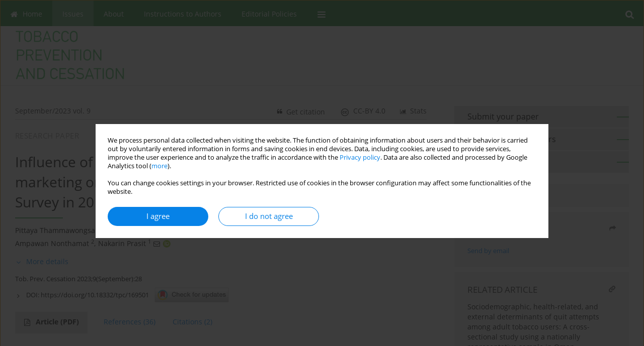

--- FILE ---
content_type: text/html; charset=UTF-8
request_url: https://www.tobaccopreventioncessation.com/Influence-of-socioeconomics-and-social-marketing-on-nsmoking-in-Thailand-A-National,169501,0,2.html
body_size: 27992
content:
<!DOCTYPE html>
<html xmlns:mml="http://www.w3.org/1998/Math/MathML" lang="en">
<head>
<meta charset="utf-8" />
<meta http-equiv="X-UA-Compatible" content="IE=edge" />
<meta name="viewport" content="width=device-width, initial-scale=1" />
<meta name="robots" content="all,index,follow" />


	<link rel="shortcut icon" href="https://www.journalssystem.com/_static/g/c/js_favicon.ico?v=1" type="image/x-icon" />

<link rel="stylesheet" href="https://www.tobaccopreventioncessation.com/es-static/esfontsv5/styles.css?v6" />

<link rel="stylesheet" href="https://www.journalssystem.com/_static/common/bootstrap-4.6.0-dist/css/bootstrap.css" />
<style>

a {color: #0682E7;}
a:link {text-decoration:none;color: #0682E7;}
a:visited {text-decoration:none;color: #0682E7;}
a:focus {text-decoration:underline;color: #0682E7;}
a:active {text-decoration:none;color: #0682E7;}
a:hover {text-decoration:underline;color: #0682E7;}

</style>
<link rel="stylesheet" type="text/css" href="https://www.tobaccopreventioncessation.com/es-static/css/styles_v2.css?v231567" />
<link rel="stylesheet" type="text/css" href="https://www.tobaccopreventioncessation.com/es-static/css/v2-box.css?v1.1" />


<script src="https://www.journalssystem.com/_static/common/jquery-3.6.0.min.js"></script>
<script src="https://www.journalssystem.com/_static/common/bootstrap-4.6.0-dist/js/bootstrap.min.js"></script>
<script src="https://www.journalssystem.com/_static/common/jquery.fancybox.min.js?v=3"></script>
<link rel="stylesheet" href="https://www.journalssystem.com/_static/common/jquery.fancybox.min.css?v=3" type="text/css" media="screen" />

<script src="https://www.journalssystem.com/_static/js/scripts.js?v=v2.1234"></script>

<meta property="og:url" content="https://www.tobaccopreventioncessation.com/Influence-of-socioeconomics-and-social-marketing-on-nsmoking-in-Thailand-A-National,169501,0,2.html" />
<meta property="og:title" content="Influence of socioeconomics and social marketing on
smoking in Thailand: A National Survey in 2017" />
<meta property="og:description" content=" Introduction:  Smoking is one of the risk factors for noncommunicable diseases and
is harmful to both active and passive smokers. This study aimed to identify the
influence of socioeconomic and environmental issues on smoking in Thailand.   Methods:  The study is a secondary dataset analysis of..." />
	<meta name="twitter:card" content="summary"></meta>
	<meta name="twitter:image" content="https://www.tobaccopreventioncessation.com/f/pictures/169501_ad0b1_o.jpg" />
	<meta property="og:image" content="https://www.tobaccopreventioncessation.com/f/pictures/169501_ad0b1_o.jpg" />

<style>



@media (min-width: 1px) {
	img.articleImg		{width: 100px;}
	img.articleImgList	{width: 100px;}
	div.articleInfo {}	
}
@media (min-width: 768px) {
	img.articleImg		{width: 190px;}
	img.articleImgList	{width: 110px;}
	div.articleInfo {width: calc(100% - 200px); float: left;}	
}


.issuePdfButton					{display:inline-block; background:#288937; padding:7px 14px;color:#ffffff !important; }






div.topMenuIn							{background-color: #288937; }
div.topMenuIn .submenu					{background-color: #288937; }
div.searchArea							{background-color: #288937; }
div.mMenu	 							{background: #288937; }
a.mMenu.collapsed  						{ background-color: #288937; }
a.mMenu  								{ color: #288937;}
a.mSearch.collapsed  					{ background-color: #288937; }
a.mSearch			  					{ color: #288937;}










div.magBibliography2 a:hover 					{color: #0682E7;}

div.rightBox0:hover .boxIcon	{color:#4FAD5E;}
div.rightBox1:hover .boxIcon	{color:#4FAD5E;}

div.articleTopInner	 a.articleTopL:hover		{border-bottom:2px solid #0682E7; color: #0682E7;}
a.articleNavArrow:hover							{color: #0682E7;}

a.download-pdf							{color: #0682E7;}
a.download-pdf:hover					{color: #0682E7;}

a.magStats:hover				{color:  #0682E7;}
a.advSearch:hover				{color:  #0682E7;}
div.logosMore a:hover			{color:  #0682E7;}

a.cookieAccept					{background:  #0682E7;}
a.cookieDecline					{color:  #0682E7;border:1px solid #0682E7;}
a.cookieMore					{color:  #0682E7;}

div.refExternalLink	.icon			{color:  #0682E7;}
div.otherArticles a:hover				{color: #0682E7;}
div.scrollArrow	a:hover				{color: #0682E7;}

.bgMain								{background-color: #4FAD5E !important;}


a.magArticleTitle:hover			{color:  #0682E7;}
div.topMenuFullClose a:hover	{color:  #0682E7;}
a.cookieAlertClose:hover		{color:  #0682E7;}
div.topMenuFull a.menuOpt:hover	{color:  #0682E7;}

div.tabsIn a.tabCur				{border-top: 1px solid #4FAD5E;}
	
div.impOptionsBorder {border-color: #4FAD5E;}
a.impOptionSubmit {background: #4FAD5E;}


a.impOptionSubmit:hover {background: #BBD059;}

a.impOption {border-color: #4FAD5E; color: #4FAD5E;}
a.impOption:hover {background: #4FAD5E;}
div.menu a.menuCurrentPos   {border-color: #4FAD5E;}
div.pagingDiv a {color: #4FAD5E; }
div.pagingDiv a:hover {background: #4FAD5E; border: 1px solid #4FAD5E; }
div.pagingDiv b {background: #4FAD5E;}
div.subtitleUnderline { border-bottom: 2px solid #4FAD5E;}

div.rightBoxOptLine 	{ border-bottom:2px solid #4FAD5E; }
div.logosMoreLine		{ border-bottom:2px solid #4FAD5E; }

div.highlights ul li::before { color: #4FAD5E;}	

ul.tops li.current 			{ border-bottom-color:#4FAD5E;}
div.header 					{ background: #ffffff; }
div.metricValueImp 			{ color:#4FAD5E;}
div.metrics a				{ color:#0682E7;}

input.emailAlertsButton 	{color: #0682E7;}


div.linksColorBackground	{background: #0682E7;}

div.whiteLogoOut				{background: #ffffff;}

div.abstractSup				{background: #0682E7;}
div.abstractSupLink			{color: #0682E7; }	
div.abstractSupLink:hover	{background: #0682E7; color:#fff; }	




















</style>

<script>

function countStats(articleId, countType) {
	$.get('https://www.tobaccopreventioncessation.com/CountStats/'+articleId+'/'+countType+'/');
}

function pdfStats(articleId) {
	countStats(articleId, 'PDF');
}

jQuery(document).ready(function() {	
	$(".db-orcid").each(function(){
        var elementContent = $(this).html();
        elementContent = '<div class="icon icon-orcid"></div>'+elementContent;
        $(this).html(elementContent);
    });
	
	$(".db-googlescholar").each(function(){
        var elementContent = $(this).html();
        elementContent = '<div class="icon icon-googlescholar"></div>'+elementContent;
        $(this).html(elementContent);
    });
	
	$(".db-researcherid").each(function(){
        var elementContent = $(this).html();
        elementContent = '<div class="icon icon-researcher-id"></div>'+elementContent;
        $(this).html(elementContent);
    });
    
	$(".db-scopus").each(function(){
        var elementContent = $(this).html();
        elementContent = '<div class="icon icon-scopus"></div>'+elementContent;
        $(this).html(elementContent);
    });
    
});

</script><script src="https://www.journalssystem.com/_static/common/jcanvas.min.js"></script>
<script src="https://www.journalssystem.com/_static/common/es.canvas.js?v2"></script>

	    	<meta name="description" content=" Introduction:  Smoking is one of the risk factors for noncommunicable diseases and
is harmful to both active and passive smokers. This study aimed to identify the
influence of socioeconomic and environmental issues on smoking in Thailand.   Methods:  The study is a secondary dataset analysis of..." />
<meta name="citation_title" content="Influence of socioeconomics and social marketing on
smoking in Thailand: A National Survey in 2017" />
	<meta name="citation_doi" content="10.18332/tpc/169501"  />
	<meta name="dc.identifier" content="doi:10.18332/tpc/169501" />
<meta name="citation_journal_title" content="Tobacco Prevention & Cessation" />
    <meta name="citation_issn" content="2459-3087" />
		<meta name="citation_volume" content="9" />
	<meta name="citation_issue" content="September" />
<meta name="citation_publisher" content="E.U. European Publishing" />
					<meta name="citation_language" content="english" />		<meta name="citation_journal_abbrev" content="Tob. Prev. Cessation" />
	<meta name="citation_author" content="Pittaya Thammawongsa" />
	<meta name="citation_author" content="Wongsa Laohasiriwong" />
	<meta name="citation_author" content="Nuttapol Yotha" />
	<meta name="citation_author" content="Ampawan Nonthamat" />
	<meta name="citation_author" content="Nakarin Prasit" />
	<meta name="citation_publication_date" content="2023/09/01" />
	<meta name="citation_firstpage" content="1" />
	<meta name="citation_lastpage" content="8" />
<meta name="citation_fulltext_world_readable" content="" />
		<meta name="citation_pdf_url" content="https://www.tobaccopreventioncessation.com/pdf-169501-93839?filename=Influence-of-socioeconomi.pdf" />
<meta name="citation_keywords" content="social marketing; smoking behavior; alcohol advertisment" />
    	
    	<script>


MathJax = {
  tex: {
    inlineMath: [['$$', '$$'], ['\\(', '\\)']]
  }
};


</script>

<script type="text/javascript" id="MathJax-script" async
   src="https://cdn.jsdelivr.net/npm/mathjax@3/es5/tex-mml-chtml.js">
</script>	
<link rel="stylesheet" href="https://www.journalssystem.com/_static/jats/jats-preview.css?v=2.23456656" />

<script type="text/javascript">


function showRef(refId, top) {
	top = top - $('#jsHeaderId').height();
	$('#showRefId').css('top', top +'px');
	$('#showRefId_reference').html($('#ref_'+refId).html());
	$('#showRefId_a').attr('href', '#'+refId);
	$('#showRefId').show();
}


</script>
    	    

<title>
						Influence of socioeconomics and social marketing on
smoking in Thailand: A National Survey in 2017
					
	</title>

<script src="https://platform-api.sharethis.com/js/sharethis.js#property=647f0be740353a0019caf2e3&product=inline-share-buttons&source=platform" async="async"></script>

<!-- Google Analytics -->
			<script>
  (function(i,s,o,g,r,a,m){i['GoogleAnalyticsObject']=r;i[r]=i[r]||function(){
  (i[r].q=i[r].q||[]).push(arguments)},i[r].l=1*new Date();a=s.createElement(o),
  m=s.getElementsByTagName(o)[0];a.async=1;a.src=g;m.parentNode.insertBefore(a,m)
  })(window,document,'script','https://www.google-analytics.com/analytics.js','ga');

  ga('create', 'UA-64061009-1', 'auto');
  ga('send', 'pageview');

</script>
		
</head>
<body>
<div id="skipLinks">
	<a href="#contentId">Skip to content</a>
</div>

<div class="container-fluid">

<div class="d-none d-md-block">

</div>
<div class="d-block d-md-none"><!-- mobile menu -->
	<div class="mMenu">
	
	

		   <a href="#" onclick="$('#mMenuCollapse').slideToggle(400); $('#mSearchCollapse').hide();  return false;" class="dirRight menuOpt mobileMenuIcoOpt">
		   		<div class="icon icon-reorder"></div>
		   </a>
		   <a href="#" onclick="$('#mSearchCollapse').slideToggle(150); $('#mMenuCollapse').hide(); return false;" class="dirRight menuOpt mobileMenuIcoOpt">
		   		<div class="icon icon-search"></div>
		   </a>
		   			 	
		 			 	
		 			 
		   			 	
		 			 	
		 			 	
					 			   
		   				
		   <div class="clearAll">&nbsp;</div>
		   <div class="mobileMenuHiddenDiv" id="mMenuCollapse">
		     	 <div class="mobileMenu">
											<a href="https://www.tobaccopreventioncessation.com/" class="menuOpt  ">Home</a>
								
															<a href="https://www.tobaccopreventioncessation.com/Archive" class="menuOpt menuCurrentGroup menuCurrentPos">Issues</a>
								
															<div  class="menuOpt  ">About</div>
								
									<a href="https://www.tobaccopreventioncessation.com/Aim-Scope,198.html" class="menuOpt menuSub  ">Aim & Scope</a>
									<a href="https://www.tobaccopreventioncessation.com/Open-Access,200.html" class="menuOpt menuSub  ">Open Access</a>
									<a href="https://www.tobaccopreventioncessation.com/Editorial-Board,199.html" class="menuOpt menuSub  ">Editorial Board</a>
									<a href="https://www.tobaccopreventioncessation.com/Indexing,271.html" class="menuOpt menuSub  ">Indexing</a>
									<a href="https://www.tobaccopreventioncessation.com/Contact-us,1111.html" class="menuOpt menuSub  ">Contact us</a>
															<div  class="menuOpt  ">Instructions to Authors</div>
								
									<a href="https://www.tobaccopreventioncessation.com/Manuscript-Types,204.html" class="menuOpt menuSub  ">Manuscript Types</a>
									<a href="https://www.tobaccopreventioncessation.com/Manuscript-Formatting,203.html" class="menuOpt menuSub  ">Manuscript Formatting</a>
									<a href="https://www.tobaccopreventioncessation.com/How-to-submit,269.html" class="menuOpt menuSub  ">How to submit</a>
									<a href="https://www.tobaccopreventioncessation.com/Special-publications-Reprints,270.html" class="menuOpt menuSub  ">Special publications & Reprints</a>
															<div  class="menuOpt  ">Editorial Policies</div>
								
									<a href="https://www.tobaccopreventioncessation.com/Authorship-COI,206.html" class="menuOpt menuSub  ">Authorship & COI</a>
									<a href="https://www.tobaccopreventioncessation.com/Principles-of-Transparency-Checklist,540.html" class="menuOpt menuSub  ">Principles of Transparency Checklist</a>
									<a href="https://www.tobaccopreventioncessation.com/Publication-Ethics-and-Publication-Malpractice-Statement,207.html" class="menuOpt menuSub  ">Publication Ethics and Publication Malpractice Statement</a>
										</div>		   </div>
		   <div class="mobileMenuHiddenDiv" id="mSearchCollapse">
		     	<div class="mobileSearch">
<div class="divRelative">
	<form action="https://www.tobaccopreventioncessation.com/Search/" name="searchFormmobile" method="get">
		<input name="s" type="text" class="mobileSearchInput" value=""/>
		<div class="searchBut"><a href="#" onclick="document.searchFormmobile.submit();return false;"><div class="icon icon-angle-right"></div></a></div>
			</form>
	</div>
</div>		   </div>
	</div>
</div>

<div class="row d-none d-md-block">
	<div class="col-12">
		<div class="topMenuUnder"></div>
		<div class="topMenu" id="topMenuId">
			<div class="topMenuIn">
		 			 	
		 	<a href="#" class="menuOpt dirRight" id="searchButtonId" onclick="toggleSearchForm(); return false;"><div class="menuIcon icon icon-search" aria-hidden="true"></div></a>
		 	
		 	<div class="searchArea" id="searchAreaId"><div class="searchAreaIn">
		 		<div class="searchButton">
		 			<a href="#" onclick="document.getElementById('searchFormId').submit();">SEARCH</a>
		 		</div>
		 		<form action="https://www.tobaccopreventioncessation.com/Search/" id="searchFormId" name="searchForm" method="get">
					<input name="s" id="searchInputId" type="text" value=""/>
				</form>
		 	</div></div>
		 	
		 	<script>
			
		
				function toggleSearchForm(){
					$('#searchAreaId').toggle(); 
					$('#searchButtonId').toggleClass('menuOptSubmenuOpen'); 
					document.getElementById('searchInputId').focus(); 
				}
				
				function hideSearchForm() { 
					$('#searchAreaId').hide(); 
					$('#searchButtonId').removeClass('menuOptSubmenuOpen'); 
			    }
				
				function setSubmenuWidth(menuPosId) { 
					$("#submenu"+menuPosId).css("min-width", $("#menuPos"+menuPosId).outerWidth() + "px");
				}
				
				$(window).scroll(function () { 
					hideSearchForm();
			    });
			
			
			</script>
		 	
										<div class="dirLeft" >
										<a id="menuPos196" href="https://www.tobaccopreventioncessation.com/" class="menuOpt ">
						<div class="dirLeft icon icon-home" aria-hidden="true"></div> Home
					</a>
										
								
				</div>
													<div class="dirLeft" >
										<a id="menuPos260" href="https://www.tobaccopreventioncessation.com/Archive" class="menuOpt menuCurrentPos">
						 Issues
					</a>
										
								
				</div>
													<div class="dirLeft" onmouseover="$('#submenu197').show(0, setSubmenuWidth(197)); $('#menuPos197').addClass('menuOptSubmenuOpen');"  onmouseout="$('#submenu197').hide(); $('#menuPos197').removeClass('menuOptSubmenuOpen');">
										<div id="menuPos197" class="menuOpt ">
						 About
					</div>
										
											<div class="submenu" id="submenu197"><div class="submenuIn">
													<a href="https://www.tobaccopreventioncessation.com/Aim-Scope,198.html" class="menuSubOpt">Aim & Scope</a>
													<a href="https://www.tobaccopreventioncessation.com/Open-Access,200.html" class="menuSubOpt">Open Access</a>
													<a href="https://www.tobaccopreventioncessation.com/Editorial-Board,199.html" class="menuSubOpt">Editorial Board</a>
													<a href="https://www.tobaccopreventioncessation.com/Indexing,271.html" class="menuSubOpt">Indexing</a>
													<a href="https://www.tobaccopreventioncessation.com/Contact-us,1111.html" class="menuSubOpt">Contact us</a>
												</div></div>
								
				</div>
													<div class="dirLeft" onmouseover="$('#submenu202').show(0, setSubmenuWidth(202)); $('#menuPos202').addClass('menuOptSubmenuOpen');"  onmouseout="$('#submenu202').hide(); $('#menuPos202').removeClass('menuOptSubmenuOpen');">
										<div id="menuPos202" class="menuOpt ">
						 Instructions to Authors
					</div>
										
											<div class="submenu" id="submenu202"><div class="submenuIn">
													<a href="https://www.tobaccopreventioncessation.com/Manuscript-Types,204.html" class="menuSubOpt">Manuscript Types</a>
													<a href="https://www.tobaccopreventioncessation.com/Manuscript-Formatting,203.html" class="menuSubOpt">Manuscript Formatting</a>
													<a href="https://www.tobaccopreventioncessation.com/How-to-submit,269.html" class="menuSubOpt">How to submit</a>
													<a href="https://www.tobaccopreventioncessation.com/Special-publications-Reprints,270.html" class="menuSubOpt">Special publications & Reprints</a>
												</div></div>
								
				</div>
													<div class="dirLeft" onmouseover="$('#submenu205').show(0, setSubmenuWidth(205)); $('#menuPos205').addClass('menuOptSubmenuOpen');"  onmouseout="$('#submenu205').hide(); $('#menuPos205').removeClass('menuOptSubmenuOpen');">
										<div id="menuPos205" class="menuOpt ">
						 Editorial Policies
					</div>
										
											<div class="submenu" id="submenu205"><div class="submenuIn">
													<a href="https://www.tobaccopreventioncessation.com/Authorship-COI,206.html" class="menuSubOpt">Authorship & COI</a>
													<a href="https://www.tobaccopreventioncessation.com/Principles-of-Transparency-Checklist,540.html" class="menuSubOpt">Principles of Transparency Checklist</a>
													<a href="https://www.tobaccopreventioncessation.com/Publication-Ethics-and-Publication-Malpractice-Statement,207.html" class="menuSubOpt">Publication Ethics and Publication Malpractice Statement</a>
												</div></div>
								
				</div>
									
					 	
		 			 	
		 			 	 
					 	
		 			 	
		 			 	
					 	
		 			 	
						<div class="dirLeft">
		 		<a href="#" class="menuOpt" id="desktopFullMenuLinkId" onclick="$('#topMenuId').addClass('topMenuHidden'); $('#topMenuFullId').addClass('topMenuFullVisible'); hideSearchForm(); return false;">
		 			<div class="menuIcon icon icon-reorder"></div>
		 		</a>
		 	</div>
		 				<div class="clearAll"></div>
			</div>
			
			<div class="topMenuFull" id="topMenuFullId">
			<div class="topMenuFullIn">
				<div class="container-fluid stdRow">
				
					<div class="row">
						<div class="col-6 topMenuFullLogo">
						<div>
													<img src="https://www.tobaccopreventioncessation.com/_static/tpc-new-logo.png" alt="Logo of the journal: Tobacco Prevention & Cessation" class="hLogo" style="max-width:190%;" />
												</div>
						</div>
						<div class="col-6 topMenuFullClose">
							<a href="#" onclick="$('#topMenuFullId').removeClass('topMenuFullVisible'); $('#topMenuId').removeClass('topMenuHidden'); return false;">
								<div class="icon icon-close-empty"></div>
							</a>
						</div>
					</div>
				
					<div class="row">

											<div class="col-md-3">
														<a href="https://www.tobaccopreventioncessation.com/" class="menuOpt">
								Home
							</a>
														
													</div>
																	<div class="col-md-3">
														<a href="https://www.tobaccopreventioncessation.com/Archive" class="menuOpt">
								Issues
							</a>
														
													</div>
																	<div class="col-md-3">
														<div class="menuOpt">
								About
							</div>
														
																						<a href="https://www.tobaccopreventioncessation.com/Aim-Scope,198.html" class="menuSubOpt">Aim & Scope</a>
															<a href="https://www.tobaccopreventioncessation.com/Open-Access,200.html" class="menuSubOpt">Open Access</a>
															<a href="https://www.tobaccopreventioncessation.com/Editorial-Board,199.html" class="menuSubOpt">Editorial Board</a>
															<a href="https://www.tobaccopreventioncessation.com/Indexing,271.html" class="menuSubOpt">Indexing</a>
															<a href="https://www.tobaccopreventioncessation.com/Contact-us,1111.html" class="menuSubOpt">Contact us</a>
																				</div>
																	<div class="col-md-3">
														<div class="menuOpt">
								Instructions to Authors
							</div>
														
																						<a href="https://www.tobaccopreventioncessation.com/Manuscript-Types,204.html" class="menuSubOpt">Manuscript Types</a>
															<a href="https://www.tobaccopreventioncessation.com/Manuscript-Formatting,203.html" class="menuSubOpt">Manuscript Formatting</a>
															<a href="https://www.tobaccopreventioncessation.com/How-to-submit,269.html" class="menuSubOpt">How to submit</a>
															<a href="https://www.tobaccopreventioncessation.com/Special-publications-Reprints,270.html" class="menuSubOpt">Special publications & Reprints</a>
																				</div>
													</div><div class="row topMenuFullLineOut"><div class="col-12 topMenuFullLine"></div></div><div class="row">
																	<div class="col-md-3">
														<div class="menuOpt">
								Editorial Policies
							</div>
														
																						<a href="https://www.tobaccopreventioncessation.com/Authorship-COI,206.html" class="menuSubOpt">Authorship & COI</a>
															<a href="https://www.tobaccopreventioncessation.com/Principles-of-Transparency-Checklist,540.html" class="menuSubOpt">Principles of Transparency Checklist</a>
															<a href="https://www.tobaccopreventioncessation.com/Publication-Ethics-and-Publication-Malpractice-Statement,207.html" class="menuSubOpt">Publication Ethics and Publication Malpractice Statement</a>
																				</div>
															
				</div>
				</div>
			</div>	
			</div>
			
		</div>
	</div>
</div>



<div class="row header">
<div class="container-fluid stdRow">
<div class="row" id="jsHeaderId">
	<div class="col-12">
					<div class="headLogo">
				<div class="d-none d-md-block">
								</div>
				<a href="https://www.tobaccopreventioncessation.com/">
									<img src="https://www.tobaccopreventioncessation.com/_static/tpc-new-logo.png" alt="Logo of the journal: Tobacco Prevention & Cessation" class="hLogo" style="height:100px;"  />
								</a>
				<div class="d-none d-md-block">
								</div>
			</div>
			<div id="contentId"></div>
	</div>
</div>
</div>
</div>




<div class="row mainBG">
<div class="container-fluid stdRow">
<div class="row">
	<div class="col-12 col-md-8 mainDiv">
		
		
			
		
				
	
			
			
		
		
									
				
<div class="articleTop">
<div class="articleTopInner">
	<a href="https://www.tobaccopreventioncessation.com/Issue-September-2023,12957" class="articleTopL dirLeft">September/2023 vol. 9</a>
	<div class="articleTopLinkSpacer dirLeft"></div>
	

			<a href="#" class="articleTopL dirRight" data-fancybox="popup" data-type="ajax" data-src="https://www.tobaccopreventioncessation.com/stats/169501/?langId=2"><div class="icon icon-bar-chart"></div><span class="d-none d-md-inline-block">Stats</span></a>
		<div class="articleTopLinkSpacer dirRight"></div>
		
			<a href="https://creativecommons.org/licenses/by/4.0/" target="_blank" class="articleTopL dirRight"><div class="icon icon-cc"></div><span class="d-none d-md-inline-block">CC-BY 4.0</span></a>
		<div class="articleTopLinkSpacer dirRight"></div>
		
	<a href="#" class="articleTopL dirRight" data-fancybox="ungrouped" data-type="ajax" data-src="https://www.tobaccopreventioncessation.com/cite/169501/?langId=2"><div class="icon icon-quote-left"></div><span class="d-none d-md-inline-block">Get citation</span></a>

	
	<div class="clearAll"></div>
</div>
</div>

	<a href="https://www.tobaccopreventioncessation.com/The-effectiveness-of-Allen-Carr-s-method-for-smoking-cessation-A-systematic-review,172314,0,2.html" title="PREVIOUS" class="dirRight articleNavArrow"><div class="icon icon-angle-left"></div></a>


	<div class="dirLeft magArticleTypeAbstract">RESEARCH PAPER</div>

<div class="clearAll"></div>

<div class="dirRight">
	<a href="https://www.tobaccopreventioncessation.com/f/pictures/169501_ad0b1_o.jpg" data-fancybox="gallery"><img src="https://www.tobaccopreventioncessation.com/f/pictures/169501_ad0b1_o.jpg" class="articleImg" alt="Figure from article: Influence of socioeconomics..." /></a>
	
	</div>

<div class="articleInfo">
<div class="articleTitle">Influence of socioeconomics and social marketing on
smoking in Thailand: A National Survey in 2017</div>

<script type="text/javascript">
	
		$(document).ready(function() {
			countStats(169501, 'VIEW');
		});
	
</script>

<div class="subtitleUnderline"></div>

			<div class="magAbstractAuthors">
							<div class="dirLeft authorPos">
    <div class="dirLeft " id="author_238953" onmouseover="highlightAffs('1', 1, 238953); return false;" onmouseout="highlightAffs('1', 0, 238953); return false;">
    	<a href="https://www.tobaccopreventioncessation.com/Author-Pittaya+Thammawongsa/238953" class="black">Pittaya  Thammawongsa</a>
    
    	    	<span class="">
    		<sup>
    		1    		</sup>
    	</span>
    						
    </div>
    
        
                    	                
                
	<div class="dirLeft pad-right-5">,</div>	
	<div class="clearAll">&nbsp;</div>				
</div>				
							<div class="dirLeft authorPos">
    <div class="dirLeft " id="author_238954" onmouseover="highlightAffs('1', 1, 238954); return false;" onmouseout="highlightAffs('1', 0, 238954); return false;">
    	<a href="https://www.tobaccopreventioncessation.com/Author-Wongsa+Laohasiriwong/238954" class="black">Wongsa  Laohasiriwong</a>
    
    	    	<span class="">
    		<sup>
    		1    		</sup>
    	</span>
    						
    </div>
    
        
                    	                
                
	<div class="dirLeft pad-right-5">,</div>	
	<div class="clearAll">&nbsp;</div>				
</div>				
							<div class="dirLeft authorPos">
    <div class="dirLeft " id="author_238955" onmouseover="highlightAffs('1', 1, 238955); return false;" onmouseout="highlightAffs('1', 0, 238955); return false;">
    	<a href="https://www.tobaccopreventioncessation.com/Author-Nuttapol+Yotha/238955" class="black">Nuttapol  Yotha</a>
    
    	    	<span class="">
    		<sup>
    		1    		</sup>
    	</span>
    						
    </div>
    
        
                    	                
                
	<div class="dirLeft pad-right-5">,</div>	
	<div class="clearAll">&nbsp;</div>				
</div>				
							<div class="dirLeft authorPos">
    <div class="dirLeft " id="author_238956" onmouseover="highlightAffs('2', 1, 238956); return false;" onmouseout="highlightAffs('2', 0, 238956); return false;">
    	<a href="https://www.tobaccopreventioncessation.com/Author-Ampawan+Nonthamat/238956" class="black">Ampawan  Nonthamat</a>
    
    	    	<span class="">
    		<sup>
    		2    		</sup>
    	</span>
    						
    </div>
    
        
                    	                
                
	<div class="dirLeft pad-right-5">,</div>	
	<div class="clearAll">&nbsp;</div>				
</div>				
							<div class="dirLeft authorPos">
    <div class="dirLeft " id="author_238957" onmouseover="highlightAffs('1', 1, 238957); return false;" onmouseout="highlightAffs('1', 0, 238957); return false;">
    	<a href="https://www.tobaccopreventioncessation.com/Author-Nakarin+Prasit/238957" class="black">Nakarin  Prasit</a>
    
    	    	<span class="">
    		<sup>
    		1    		</sup>
    	</span>
    						
    </div>
    
        
                    	        	<div class="dirLeft"><a href="mailto:nakapr@kku.ac.th"><div class="icon icon-envelope-o"></div></a></div>
        	                
    <div class="dirLeft">
<a href="https://orcid.org/0000-0003-1956-6226" target="_blank"><div class="icon icon-orcid"></div></a>
</div>
            
		
	<div class="clearAll">&nbsp;</div>				
</div>				
						<div class="clearAll">&nbsp;</div>
		</div>
	
<div style="height: 10px;line-height: 10px;font-size: 0;">&nbsp;</div>
<a class="articleDetails" href="#" onclick="$('#articleDetailsId').toggle(200); $('#moreDetailsId').toggle(); $('#hideDetailsId').toggle(); $('[rel=contributionRel]').toggle(200); return false; " id="moreDetailsId"><div class="dirLeft icon icon-angle-down"></div>More details</a>
<a class="articleDetails" href="#" onclick="$('#articleDetailsId').toggle(200); $('#hideDetailsId').toggle(); $('#moreDetailsId').toggle(); $('[rel=contributionRel]').toggle(200); return false; " id="hideDetailsId"><div class="dirLeft icon icon-angle-up"></div>Hide details</a>
<div id="articleDetailsId">
	<div class="affiliations">
	<div class="simple-list">
									<div class="list-row-small" id="aff_1" onmouseover="highlightAuthors('238953,238954,238955,238957', 1, 1); return false;" onmouseout="highlightAuthors('238953,238954,238955,238957', 0, 1); return false;">
				<div class="dirLeft w-23px pad-left-4 em-08">1</div>
				<div class="dirLeft w-100-c23 em-095">Faculty of Public Health, Khon
Kaen University, Khon Kaen,
Thailand</div>
				<div class="clearAll">&nbsp;</div>
			</div>
						<div class="list-row-small" id="aff_2" onmouseover="highlightAuthors('238956', 1, 2); return false;" onmouseout="highlightAuthors('238956', 0, 2); return false;">
				<div class="dirLeft w-23px pad-left-4 em-08">2</div>
				<div class="dirLeft w-100-c23 em-095">Bangkok Hospital KhonKaen,
Khon Kaen University, Khon Kaen,
Thailand</div>
				<div class="clearAll">&nbsp;</div>
			</div>
										
				
				
		
		</div>
			
	<div class="simple-list pad-top-12 pad-bot-10">		
			<div class="list-row-small-2">
			<div class="dirLeft w-23px">&nbsp;</div>
			<div class="dirLeft w-100-c23 em-08">Submission date: 2022-12-15</div>
			<div class="clearAll">&nbsp;</div>
		</div>		
		
			<div class="list-row-small-2">
			<div class="dirLeft w-23px">&nbsp;</div>
			<div class="dirLeft w-100-c23 em-08">Final revision date: 2023-06-01</div>
			<div class="clearAll">&nbsp;</div>
		</div>		
		
		
			<div class="list-row-small-2">
			<div class="dirLeft w-23px">&nbsp;</div>
			<div class="dirLeft w-100-c23 em-08">Acceptance date: 2023-07-11</div>
			<div class="clearAll">&nbsp;</div>
		</div>		
		
		
			<div class="list-row-small-2">
			<div class="dirLeft w-23px">&nbsp;</div>
			<div class="dirLeft w-100-c23 em-08">Publication date: 2023-09-01</div>
			<div class="clearAll">&nbsp;</div>
		</div>			
		</div>
	
					<div class="simple-list">		
																									    		<div class="list-row-small">
    			<div class="dirLeft w-23px">&nbsp;</div>
    			<div class="dirLeft w-100-c23">
    				    					<div class="em-085"><b>Corresponding author</b></div>
    					    				    				<div class="em-095">
    					<a href="https://www.tobaccopreventioncessation.com/Author-Nakarin+Prasit/238957" class="corrAuthorLink" class="black">Nakarin  Prasit</a> &nbsp;&nbsp;<a href="mailto:nakapr@kku.ac.th"><div class="icon icon-envelope-o"></div></a><br/>
    					Lecture, Faculty of Public Health, Khon Kaen University, Khon Kaen, Thailand
    				</div>
    			
				</div>
    			<div class="clearAll">&nbsp;</div>
    		</div>		
			
							</div>
		
	</div>
		
</div>

<script type="text/javascript">

	function highlightAuthors(a, on, aff){
		var a = a.split(',');
		
		if(on == 1)
			$('#aff_'+aff).stop().animate({backgroundColor: "#FFFAA8"}, 166);
		else
			$('#aff_'+aff).stop().animate({backgroundColor: "#fff"}, 166);
		
		for(i = 0; i < a.length; i++){
			if(on == 1)
				$('#author_'+a[i]).stop().animate({backgroundColor: "#FFFAA8"}, 166);
			else
				$('#author_'+a[i]).stop().animate({backgroundColor: "#fff"}, 166);
		}
	}
	
	function highlightAffs(affs, on, author){
		var affs = affs.split(',');
		
		if(on == 1)
			$('#author_'+author).stop().animate({backgroundColor: "#FFFAA8"}, 166);
		else
			$('#author_'+author).stop().animate({backgroundColor: "#fff"}, 166);
		
		for(i = 0; i < affs.length; i++){
			if(on == 1)
				$('#aff_'+affs[i]).stop().animate({backgroundColor: "#FFFAA8"}, 166);
			else
				$('#aff_'+affs[i]).stop().animate({backgroundColor: "#fff"}, 166);
		}
	}

</script>

<div style="height: 8px;line-height: 8px;font-size: 0;">&nbsp;</div>

<div class="magBibliography2">Tob. Prev. Cessation 2023;9(September):28</div>
<!-- 
 -->

	<div class="magBibliography2">
		<div class="dirLeft" style="padding-top: 7px; padding-right: 10px;">
			<a href="https://doi.org/10.18332/tpc/169501"><div class="dirLeft icon icon-angle-right"></div>DOI: <span class="magBibliographyDOI">https://doi.org/10.18332/tpc/169501</span></a>
		</div>
				<div class="dirLeft">
            <script type="text/javascript" src="https://crossmark-cdn.crossref.org/widget/v2.0/widget.js"></script>
            <a data-target="crossmark"><img src="https://crossmark-cdn.crossref.org/widget/v2.0/logos/CROSSMARK_Color_horizontal.svg" width="150" /></a>		
		</div>
				<div class="clearAll">&nbsp;</div>
	</div>	
</div>
<div class="clearAll">&nbsp;</div>


<div class="abstractButtons">

		    		    		<a class="abstractFullText dirLeft" target="_blank" onclick="pdfStats(169501);return true;" href="https://www.tobaccopreventioncessation.com/pdf-169501-93839?filename=Influence-of-socioeconomi.pdf">
    			<div class="abstractFullTextButton dirLeft">
    				<div class="dirLeft icon icon-file-pdf-o"></div>
    				Article <span class="block">(PDF)</span>
    			</div>
    			
    			    		</a>
    			
				
				
				<a href="#references" class="abstractLink dirLeft">
			<span class="block">References</span><span class="block">&nbsp;</span><span class="block">(36)</span>
		</a>
				
					<a href="#citations" class="abstractLink dirLeft">
				<span class="block">Citations</span><span class="block">&nbsp;</span><span class="block">(2)</span>
			</a>
				<div class="clearAll">&nbsp;</div>

</div>





<div class="abstractLabel">KEYWORDS</div>
<div class="abstractContent">
	<a href="https://www.tobaccopreventioncessation.com/Keyword-social+marketing/96437" class="singleKeyword">social marketing<div class="icon icon-circle dirRight"></div></a><a href="https://www.tobaccopreventioncessation.com/Keyword-smoking+behavior/141066" class="singleKeyword">smoking behavior<div class="icon icon-circle dirRight"></div></a><a href="https://www.tobaccopreventioncessation.com/Keyword-alcohol+advertisment/454571" class="singleKeyword">alcohol advertisment</a>	<div class="clearAll">&nbsp;</div>
</div>


<div class="abstractLabel">TOPICS</div>
<div class="abstractContent">
	<div class="topics-list">
	<ul>
		<li><a href="https://www.tobaccopreventioncessation.com/Topic-Advertising+and+promotional+activities/2950">Advertising and promotional activities</a></li><li><a href="https://www.tobaccopreventioncessation.com/Topic-Prevention+of+tobacco+use/3440">Prevention of tobacco use</a></li><li><a href="https://www.tobaccopreventioncessation.com/Topic-Public+Policy/3442">Public Policy</a></li><li><a href="https://www.tobaccopreventioncessation.com/Topic-Smoking/3445">Smoking</a></li>	</ul>
	</div>
</div>


<div class="abstractLabel">ABSTRACT</div>
<div class="abstractContent realAbstract" style="text-align:justify;"><b>Introduction:</b><br/>Smoking is one of the risk factors for noncommunicable diseases and
is harmful to both active and passive smokers. This study aimed to identify the
influence of socioeconomic and environmental issues on smoking in Thailand.<br/><br/><b>Methods:</b><br/>The study is a secondary dataset analysis of cross-sectional data using data
from the 2017 Smoking and Drinking Behaviors Survey of the National Statistical
Office of Thailand. The survey collected the data among 88689 participants using
a structured questionnaire. The multi-level analysis was used to identify the
association between socioeconomics, environmental factors, social marketing, and
smoking while controlling for the effects of covariates and presenting the adjusted
odds ratio (AOR) and its 95% confidence interval (CI).<br/><br/><b>Results:</b><br/>Among 88689 respondents, the prevalence of smoking was 18.2% (95%
CI: 18.00–18.51). Factors that were associated with smoking were: exposure to
secondhand smoke in residential settings (AOR=15.31; 95% CI: 14.47–16.20)
and alcohol regular drinking (AOR=4.44; 95% CI: 4.14–4.76). In addition, social
marketing factors include: disagreeing or being unsure of the opinions that
cigarettes should be categorized as harmful goods (AOR=3.15; 95% CI: 2.94–
3.37); not having been exposed to the disadvantages of smoking in social media
(AOR=1.51; 95% CI: 1.43–1.61); not having been exposed to the disadvantages
of smoking in newspapers, television, radio, advertisements, or other sources
(AOR=1.46; 95% CI: 1.37–1.62); having never seen the warning cautions
or having seen them but ignored the hazardous effect (AOR=4.81; 95% CI:
4.5–4.9); and having ever seen the warning cautions/ever seen but ignore the
hazardous effect (AOR=4.81; 95% CI: 4.54–5.09), and ever seen advertisements
or billboards which motivate smoking in various places (AOR=1.33; 95% CI:
1.24–1.42).<br/><br/><b>Conclusions:</b><br/>Smoking and secondhand smoke are crucial problems that affect health.
In addition, related sectors should help to develop a policy recommendation to
reduce the smoking rate through social marketing. Strict and comprehensive
policies and laws on non-smoking in work places, public spaces, and homes, will
help to reduce secondhand smoke exposure among non-smokers.</div>

		



	
		
	
	<div class="jsFullText" style=""><div id="article-body" class="articleBody"><div class="section"><a class="anchor" id="sec1"><!-- div section named anchor --></a><h2 class="main-title" leadsTo="sec1">INTRODUCTION</h2><p id="idm99">Smoking is one of the risk behaviors causing many diseases that are claiming lives around the world. The World Health Organization estimates that people are dying from smoking-related diseases at a rate of 20000 per day , of which 87.5% die from smoking directly and 12.5% from inhaling secondhand smoke. If the smoking situation remains as is, it is estimated that the death rate will rise to 10 million per year by 2030<sup><a href="#" id="xrefcit0001" onclick="showRef('cit0001', $(this).offset().top);return false;">1</a></sup>. Therefore, the World Health Organization introduced the WHO Framework Convention on Tobacco Control (FCTC), an international law of health to solve smoking-related health problems of people and to control the sale of tobacco products, which targets new smokers<sup><a href="#" id="xrefcit0002" onclick="showRef('cit0002', $(this).offset().top);return false;">2</a></sup>.</p><p id="idm104">Thailand has joined as a state party and aims to decrease the smoking rate by at least 30% by 2025 (following the goal of decreasing deaths from chronic noncommunicable diseases and completing the durable development goal in the next 15 years)<sup><a href="#" id="xrefcit0003" onclick="showRef('cit0003', $(this).offset().top);return false;">3</a></sup>. In Thailand, smoking behavior is second among the risk factors causing diseases. The number of deaths due to smoking-related problems is more than 50000 per year (12% of all causes of death). The diseases caused by smoking are chronic obstructive pulmonary disease (COPD) (23.4%), lung cancer (23.1%), cardiovascular disease (23.0%), and other cancers (14.2%)<sup><a href="#" id="xrefcit0004" onclick="showRef('cit0004', $(this).offset().top);return false;">4</a></sup>. With regard to economic loss, which is estimated at 52.2 billion THB (1000 Thai Baht about US$29) , or 0.5% of the gross domestic product (GDP), the economic burden is calculated at 13% of health costs and 73% of the Department of Health budget<sup><a href="#" id="xrefcit0005" onclick="showRef('cit0005', $(this).offset().top);return false;">5</a></sup>. The prevalence of smoking among those aged &ge;15 years in 2014 and 2015, was 20.7% and 19.9%, respectively. Nevertheless, people are still exposed to secondhand smoke at public places such as markets and pubs which are declared non-smoking areas by law<sup><a href="#" id="xrefcit0006" onclick="showRef('cit0006', $(this).offset().top);return false;">6</a></sup>.</p><p id="idm113">Applying the marketing concept in action planning emphasizes influencing people to change knowledge, mindset, and behaviors among individuals, groups, and societies. So, marketing policy should decrease smoking behaviors in Thailand by publishing knowledge inside the commercial departments with health warning pictures on the packaging of cigarettes, making customers aware of the disadvantages of smoking for their health, making people aware of the adverse effects of cigarettes, and creating awareness among the people about health problems<sup><a href="#" id="xrefcit0007" onclick="showRef('cit0007', $(this).offset().top);return false;">7</a>,<a href="#" id="xrefcit0008" onclick="showRef('cit0008', $(this).offset().top);return false;">8</a></sup>. This study focused on analyzing and finding the marketing influence on social behaviors while controlling for other factors. The objective of this study was to specify the prevalence of smoking and the influence of marketing on society in Thailand.</p></div><div class="section"><a class="anchor" id="sec2"><!-- div section named anchor --></a><h2 class="main-title" leadsTo="sec2">METHODS</h2><div class="section"><a class="anchor" id="sec2.1"><!-- div section named anchor --></a><h3 class="section-title">Study design</h3><p id="idm121">This study was secondary dataset analysis of the cross-sectional Smoking and Drinking Behavior Survey 2017, organized by the National Statistical Office of Thailand. The survey was used to select participants from representative households from all 77 provinces, representing the entire population. In collecting data from the National Statistical Office&rsquo;s smoking and drinking behavior survey, using interviews with the head of the household or household members and quality control, the staff gathered data by holding a video conference meeting to clarify the specifics of fieldwork, such as questionnaires, research scopes, etc. The study sample consisted of 129440 participants. In this study, the inclusion and exclusion criteria were set as follows: 1) people aged &ge;15 years; 2) representatives of the household; and 3) being a participant in the smoking and drinking survey of the National Statistical Office 2017. The exclusion criteria were as follows: 1) did not have a clear house registration address; and 2) the questionnaire had incomplete information on smoking behavior. Based on the inclusion and exclusion criteria, the total number of participants in this study was 88689.</p></div><div class="section"><a class="anchor" id="sec2.2"><!-- div section named anchor --></a><h3 class="section-title">Dependent and independent factors</h3><p id="idm124">The dependent variable of this study was smoking status (smoker/non-smoker). The independent variable was social marketing, which included opinions on smoking topics, information, the extension of the cigarette trade, advertisements, and a warning on the package as images. Other covariates were gender, age, education level, marital status of parents, income, alcohol consumption, municipality area, and secondhand smoke exposure.</p></div><div class="section"><a class="anchor" id="sec2.3"><!-- div section named anchor --></a><h3 class="section-title">Data analysis</h3><p id="idm127">All the data were analyzed using Stata version 10.0 (Stata Corp., College Station, TX). Descriptive statistics, including frequency and percentage, were used to describe categorical data, whereas mean and standard deviation, or median and range, were calculated for continuous data. A simple logistic regression was used to identify the association between each independent variable and smoking dependence. The independent factors that had a p&lt;0.25 were processed for the multivariable analysis using the multilevel mix-effected logistic regression<sup><a href="#" id="xrefcit0009" onclick="showRef('cit0009', $(this).offset().top);return false;">9</a></sup> to identify the association between all determinants and smoking when controlling for the other covariates. Mixed-effects modeling was used to model fixed effects and random effects of regional and provincial scale. Random effects are useful for modeling intra-cluster correlation since they can reduce cluster-level random effects<sup><a href="#" id="xrefcit0010" onclick="showRef('cit0010', $(this).offset().top);return false;">10</a>,<a href="#" id="xrefcit0011" onclick="showRef('cit0011', $(this).offset().top);return false;">11</a></sup>. The magnitude of the effect describing the socioeconomics and social marketing association with smoking in Thailand is presented as an adjusted odds ratio (AOR) with a 95% confidence interval (CI). A value of p&lt;0.05 was considered as a statistically significant level.</p></div></div><div class="section"><a class="anchor" id="sec3"><!-- div section named anchor --></a><h2 class="main-title" leadsTo="sec3">RESULTS</h2><p id="idm135">Among the 88689 respondents, 54.2% were female, and 31.3% were aged 45&ndash;59 years. Most of them were married (64.9%), and 50.4% lived in a municipality. The highest proportion finished elementary school (41.9%). About 70% were employed, with a median (range) monthly income of 16912 THB (0&ndash;99999). Referring to the risk behaviors, 15.9% drank alcohol in residential areas, and 40% were exposed to secondhand smoke in residential areas.</p><p id="idm136">In all, 87.5% had ever seen the warnings on the cigarette packages, but 12.5% (12.33&ndash;12.76) had never seen the warnings on cigarette packages, and 12.4% (12.23&ndash;12.67) disagreed that cigarettes should be categorized as harmful goods. In terms information regarding the adverse effects of smoking, 14.7% (14.51&ndash;14.98) obtained it from social media, 25.3% (25.02&ndash;25.60) from newspapers, television, radio, and other, and 50.5% (50.18&ndash;50.84) acquired the information from conversations.</p><p id="idm137">The prevalence of smoking among those aged &ge;15 years in Thailand was: occasional smoker 16.1% (95% CI: 15.94&ndash;16.43), former smoker 9.2% (95% CI: 9.03&ndash;9.42), current smoker (smoking daily) 2.07% (95% CI: 1.97&ndash;2.16), and never smoker 72.5% (95% CI: 72.22&ndash;72.81). The prevalence of smoking was higher among males (37.79%) compared to females (1.80%) (<a href="#t0001">Table 1</a>).</p><div class="table-wrap jsPanel" style="display: float; clear: both"><a class="anchor" id="t0001"><!-- named anchor --></a><h5 class="label">Table&nbsp;1</h5><div class="caption"><p class="first" id="idm142">Prevalence of smoking in Thailand (N=88689)</p></div><table frame="hsides" rules="groups"><a class="anchor" id="idm143"><!-- named anchor --></a><colgroup><a class="anchor" id="idm144"><!-- named anchor --></a><col charoff="28%" span="1"><col charoff="12%" span="1"><col charoff="12%" span="1"><col charoff="12%" span="1"><col charoff="12%" span="1"><col charoff="12%" span="1"><col charoff="12%" span="1"></colgroup><thead><a class="anchor" id="idm152"><!-- named anchor --></a><tr><a class="anchor" id="idm153"><!-- named anchor --></a><th valign="top" align="left"><a class="anchor" id="idm154"><!-- named anchor --></a><i>Smoking status</i></th><th valign="top" align="center"><a class="anchor" id="idm156"><!-- named anchor --></a><i>Males n</i></th><th valign="top" align="center"><a class="anchor" id="idm158"><!-- named anchor --></a><i>% (95% CI)</i></th><th valign="top" align="center"><a class="anchor" id="idm160"><!-- named anchor --></a><i>Females n</i></th><th valign="top" align="center"><a class="anchor" id="idm162"><!-- named anchor --></a><i>% (95% CI)</i></th><th valign="top" align="center"><a class="anchor" id="idm164"><!-- named anchor --></a><i>Total n</i></th><th valign="top" align="center"><a class="anchor" id="idm166"><!-- named anchor --></a><i>% (95% CI)</i></th></tr></thead><tbody><a class="anchor" id="idm168"><!-- named anchor --></a><tr><a class="anchor" id="idm169"><!-- named anchor --></a><td align="left"><a class="anchor" id="idm170"><!-- named anchor --></a>Never smoker</td><td align="center"><a class="anchor" id="idm171"><!-- named anchor --></a>17604</td><td align="center"><a class="anchor" id="idm172"><!-- named anchor --></a>43.42 (42.94&ndash;43.90)</td><td align="center"><a class="anchor" id="idm173"><!-- named anchor --></a>46714</td><td align="center"><a class="anchor" id="idm174"><!-- named anchor --></a>97.03 (96.87&ndash;97.17)</td><td align="center"><a class="anchor" id="idm175"><!-- named anchor --></a>64318</td><td align="center"><a class="anchor" id="idm176"><!-- named anchor --></a>72.52 (72.22&ndash;72.81)</td></tr><tr><a class="anchor" id="idm177"><!-- named anchor --></a><td align="left"><a class="anchor" id="idm178"><!-- named anchor --></a>Former smoker</td><td align="center"><a class="anchor" id="idm179"><!-- named anchor --></a>7617</td><td align="center"><a class="anchor" id="idm180"><!-- named anchor --></a>18.79 (18.41&ndash;19.17)</td><td align="center"><a class="anchor" id="idm181"><!-- named anchor --></a>567</td><td align="center"><a class="anchor" id="idm182"><!-- named anchor --></a>1.18 (1.08&ndash;1.28)</td><td align="center"><a class="anchor" id="idm183"><!-- named anchor --></a>8184</td><td align="center"><a class="anchor" id="idm184"><!-- named anchor --></a>9.23 (9.03&ndash;9.42)</td></tr><tr><a class="anchor" id="idm185"><!-- named anchor --></a><td align="left"><a class="anchor" id="idm186"><!-- named anchor --></a>Occasional smoker</td><td align="center"><a class="anchor" id="idm187"><!-- named anchor --></a>13649</td><td align="center"><a class="anchor" id="idm188"><!-- named anchor --></a>33.67 (33.20&ndash;34.13)</td><td align="center"><a class="anchor" id="idm189"><!-- named anchor --></a>705</td><td align="center"><a class="anchor" id="idm190"><!-- named anchor --></a>1.46 (1.36&ndash;1.57)</td><td align="center"><a class="anchor" id="idm191"><!-- named anchor --></a>14354</td><td align="center"><a class="anchor" id="idm192"><!-- named anchor --></a>16.18 (15.94&ndash;16.43)</td></tr><tr><a class="anchor" id="idm193"><!-- named anchor --></a><td align="left"><a class="anchor" id="idm194"><!-- named anchor --></a>Current smoker</td><td align="center"><a class="anchor" id="idm195"><!-- named anchor --></a>1673</td><td align="center"><a class="anchor" id="idm196"><!-- named anchor --></a>4.13 (3.93&ndash;4.32)</td><td align="center"><a class="anchor" id="idm197"><!-- named anchor --></a>160</td><td align="center"><a class="anchor" id="idm198"><!-- named anchor --></a>0.33 (0.28&ndash;0.39)</td><td align="center"><a class="anchor" id="idm199"><!-- named anchor --></a>1833</td><td align="center"><a class="anchor" id="idm200"><!-- named anchor --></a>2.07 (1.97&ndash;2.16)</td></tr></tbody></table></div><p id="idm201">The multi-level logistic regression analysis indicated that other significant associated factors with smoking were male gender (AOR=32.47; 95% CI: 29.95&ndash;35.20), Secondhand smoke exposure (AOR=15.31; 95% CI: 14.47&ndash;16.20), drinking alcohol occasionally (AOR=2.72; 95% CI: 2.54&ndash;2.91), and drinking alcohol regularly (AOR=4.44; 95% CI: 4.14&ndash;4.76), aged 20&ndash;59 years (AOR=3.81; 95% CI: 3.37&ndash;4.31), aged &ge;60 years (AOR=2.70; 95% CI: 2.37&ndash;3.09), uneducated (AOR=1.83; 95% CI: 1.67&ndash;2.00), pre-elementary school to vocational high school (AOR=2.47; 95% CI: 2.12&ndash;2.87), and social marketing factors: awareness and attitude towards smoking that it is harmless (AOR=3.50; 95% CI: 3.21&ndash;3.81), not aware of the danger warnings on cigarette packs (AOR=4.47; 95% CI: 4.18&ndash;4.79), have not received information about the dangers of smoking on social media (AOR=1.50; 95% CI: 1.38&ndash;1.63), and have not received information about the dangers of smoking on newspapers/television/radio/propaganda and other (AOR=1.48; 95% CI: 1.39&ndash;1.59). However, tobacco advertising on consumer motivation to smoke in various places were also found to be associated with smoking (AOR=1.15; 95% CI: 1.06&ndash;1.25) (<a href="#t0002">Table 2</a>).</p><div class="table-wrap jsPanel" style="display: float; clear: both"><a class="anchor" id="t0002"><!-- named anchor --></a><h5 class="label">Table&nbsp;2</h5><div class="caption"><p class="first" id="idm206">Multivariable analysis of factors associated with smoking in Thailand, using the multilevel model (N=88689)</p></div><table frame="hsides" rules="groups"><a class="anchor" id="idm207"><!-- named anchor --></a><colgroup><a class="anchor" id="idm208"><!-- named anchor --></a><col charoff="28%" span="1"><col charoff="12%" span="1"><col charoff="12%" span="1"><col charoff="12%" span="1"><col charoff="12%" span="1"><col charoff="12%" span="1"><col charoff="12%" span="1"></colgroup><thead><a class="anchor" id="idm216"><!-- named anchor --></a><tr><a class="anchor" id="idm217"><!-- named anchor --></a><th valign="top" align="left"><a class="anchor" id="idm218"><!-- named anchor --></a><i>Factors</i></th><th valign="top" align="center"><a class="anchor" id="idm220"><!-- named anchor --></a><i>Number</i></th><th valign="top" align="center"><a class="anchor" id="idm222"><!-- named anchor --></a><i>Smoking %</i></th><th valign="top" align="center"><a class="anchor" id="idm224"><!-- named anchor --></a><i>OR</i></th><th valign="top" align="center"><a class="anchor" id="idm226"><!-- named anchor --></a><i>AOR</i></th><th valign="top" align="center"><a class="anchor" id="idm228"><!-- named anchor --></a><i>95% CI</i></th><th valign="top" align="center"><a class="anchor" id="idm230"><!-- named anchor --></a><i>p</i></th></tr></thead><tbody><a class="anchor" id="idm232"><!-- named anchor --></a><tr><a class="anchor" id="idm233"><!-- named anchor --></a><td align="left"><a class="anchor" id="idm234"><!-- named anchor --></a><b>Social marketing</b></td><td align="center"><a class="anchor" id="idm236"><!-- named anchor --></a></td><td align="center"><a class="anchor" id="idm237"><!-- named anchor --></a></td><td align="center"><a class="anchor" id="idm238"><!-- named anchor --></a></td><td align="center"><a class="anchor" id="idm239"><!-- named anchor --></a></td><td align="center"><a class="anchor" id="idm240"><!-- named anchor --></a></td><td align="center"><a class="anchor" id="idm241"><!-- named anchor --></a></td></tr><tr><a class="anchor" id="idm242"><!-- named anchor --></a><td align="left"><a class="anchor" id="idm243"><!-- named anchor --></a><b>Cigarette should be categorized as harmful goods</b></td><td align="center"><a class="anchor" id="idm245"><!-- named anchor --></a></td><td align="center"><a class="anchor" id="idm246"><!-- named anchor --></a></td><td align="center"><a class="anchor" id="idm247"><!-- named anchor --></a></td><td align="center"><a class="anchor" id="idm248"><!-- named anchor --></a></td><td align="center"><a class="anchor" id="idm249"><!-- named anchor --></a></td><td align="center"><a class="anchor" id="idm250"><!-- named anchor --></a>&lt;0.001</td></tr><tr><a class="anchor" id="idm251"><!-- named anchor --></a><td align="left"><a class="anchor" id="idm252"><!-- named anchor --></a>Agree (Ref.)</td><td align="center"><a class="anchor" id="idm253"><!-- named anchor --></a>81700</td><td align="center"><a class="anchor" id="idm254"><!-- named anchor --></a>15.66</td><td align="center"><a class="anchor" id="idm255"><!-- named anchor --></a>1</td><td align="center"><a class="anchor" id="idm256"><!-- named anchor --></a>1</td><td align="center"><a class="anchor" id="idm257"><!-- named anchor --></a>1</td><td align="center"><a class="anchor" id="idm258"><!-- named anchor --></a></td></tr><tr><a class="anchor" id="idm259"><!-- named anchor --></a><td align="left"><a class="anchor" id="idm260"><!-- named anchor --></a>Disagree/unsure</td><td align="center"><a class="anchor" id="idm261"><!-- named anchor --></a>6989</td><td align="center"><a class="anchor" id="idm262"><!-- named anchor --></a>48.52</td><td align="center"><a class="anchor" id="idm263"><!-- named anchor --></a>5.07</td><td align="center"><a class="anchor" id="idm264"><!-- named anchor --></a>3.50</td><td align="center"><a class="anchor" id="idm265"><!-- named anchor --></a>3.21&ndash;3.81</td><td align="center"><a class="anchor" id="idm266"><!-- named anchor --></a></td></tr><tr><a class="anchor" id="idm267"><!-- named anchor --></a><td align="left"><a class="anchor" id="idm268"><!-- named anchor --></a><b>Warnings on cigarette packs</b></td><td align="center"><a class="anchor" id="idm270"><!-- named anchor --></a></td><td align="center"><a class="anchor" id="idm271"><!-- named anchor --></a></td><td align="center"><a class="anchor" id="idm272"><!-- named anchor --></a></td><td align="center"><a class="anchor" id="idm273"><!-- named anchor --></a></td><td align="center"><a class="anchor" id="idm274"><!-- named anchor --></a></td><td align="center"><a class="anchor" id="idm275"><!-- named anchor --></a>&lt;0.001</td></tr><tr><a class="anchor" id="idm276"><!-- named anchor --></a><td align="left"><a class="anchor" id="idm277"><!-- named anchor --></a>Ever seen and realized the dangers (Ref.)</td><td align="center"><a class="anchor" id="idm278"><!-- named anchor --></a>77564</td><td align="center"><a class="anchor" id="idm279"><!-- named anchor --></a>13.53</td><td align="center"><a class="anchor" id="idm280"><!-- named anchor --></a>1</td><td align="center"><a class="anchor" id="idm281"><!-- named anchor --></a>1</td><td align="center"><a class="anchor" id="idm282"><!-- named anchor --></a>1</td><td align="center"><a class="anchor" id="idm283"><!-- named anchor --></a></td></tr><tr><a class="anchor" id="idm284"><!-- named anchor --></a><td align="left"><a class="anchor" id="idm285"><!-- named anchor --></a>Never seen/ever seen but not realized the dangers</td><td align="center"><a class="anchor" id="idm286"><!-- named anchor --></a>11125</td><td align="center"><a class="anchor" id="idm287"><!-- named anchor --></a>51.20</td><td align="center"><a class="anchor" id="idm288"><!-- named anchor --></a>2.59</td><td align="center"><a class="anchor" id="idm289"><!-- named anchor --></a>4.47</td><td align="center"><a class="anchor" id="idm290"><!-- named anchor --></a>4.18&ndash;4.79</td><td align="center"><a class="anchor" id="idm291"><!-- named anchor --></a></td></tr><tr><a class="anchor" id="idm292"><!-- named anchor --></a><td align="left"><a class="anchor" id="idm293"><!-- named anchor --></a><b>Source of information of smoking dangers</b></td><td align="center"><a class="anchor" id="idm295"><!-- named anchor --></a></td><td align="center"><a class="anchor" id="idm296"><!-- named anchor --></a></td><td align="center"><a class="anchor" id="idm297"><!-- named anchor --></a></td><td align="center"><a class="anchor" id="idm298"><!-- named anchor --></a></td><td align="center"><a class="anchor" id="idm299"><!-- named anchor --></a></td><td align="center"><a class="anchor" id="idm300"><!-- named anchor --></a></td></tr><tr><a class="anchor" id="idm301"><!-- named anchor --></a><td align="left"><a class="anchor" id="idm302"><!-- named anchor --></a><b>Social media</b></td><td align="center"><a class="anchor" id="idm304"><!-- named anchor --></a></td><td align="center"><a class="anchor" id="idm305"><!-- named anchor --></a></td><td align="center"><a class="anchor" id="idm306"><!-- named anchor --></a></td><td align="center"><a class="anchor" id="idm307"><!-- named anchor --></a></td><td align="center"><a class="anchor" id="idm308"><!-- named anchor --></a></td><td align="center"><a class="anchor" id="idm309"><!-- named anchor --></a>&lt;0.001</td></tr><tr><a class="anchor" id="idm310"><!-- named anchor --></a><td align="left"><a class="anchor" id="idm311"><!-- named anchor --></a>Yes (Ref.)</td><td align="center"><a class="anchor" id="idm312"><!-- named anchor --></a>13076</td><td align="center"><a class="anchor" id="idm313"><!-- named anchor --></a>12.82</td><td align="center"><a class="anchor" id="idm314"><!-- named anchor --></a>1</td><td align="center"><a class="anchor" id="idm315"><!-- named anchor --></a>1</td><td align="center"><a class="anchor" id="idm316"><!-- named anchor --></a>1</td><td align="center"><a class="anchor" id="idm317"><!-- named anchor --></a></td></tr><tr><a class="anchor" id="idm318"><!-- named anchor --></a><td align="left"><a class="anchor" id="idm319"><!-- named anchor --></a>No</td><td align="center"><a class="anchor" id="idm320"><!-- named anchor --></a>75613</td><td align="center"><a class="anchor" id="idm321"><!-- named anchor --></a>19.29</td><td align="center"><a class="anchor" id="idm322"><!-- named anchor --></a>1.61</td><td align="center"><a class="anchor" id="idm323"><!-- named anchor --></a>1.50</td><td align="center"><a class="anchor" id="idm324"><!-- named anchor --></a>1.38&ndash;1.63</td><td align="center"><a class="anchor" id="idm325"><!-- named anchor --></a></td></tr><tr><a class="anchor" id="idm326"><!-- named anchor --></a><td align="left"><a class="anchor" id="idm327"><!-- named anchor --></a><b>Newspaper/television/radio/propaganda/other</b></td><td align="center"><a class="anchor" id="idm329"><!-- named anchor --></a></td><td align="center"><a class="anchor" id="idm330"><!-- named anchor --></a></td><td align="center"><a class="anchor" id="idm331"><!-- named anchor --></a></td><td align="center"><a class="anchor" id="idm332"><!-- named anchor --></a></td><td align="center"><a class="anchor" id="idm333"><!-- named anchor --></a></td><td align="center"><a class="anchor" id="idm334"><!-- named anchor --></a>&lt;0.001</td></tr><tr><a class="anchor" id="idm335"><!-- named anchor --></a><td align="left"><a class="anchor" id="idm336"><!-- named anchor --></a>Yes (Ref.)</td><td align="center"><a class="anchor" id="idm337"><!-- named anchor --></a>22450</td><td align="center"><a class="anchor" id="idm338"><!-- named anchor --></a>14.42</td><td align="center"><a class="anchor" id="idm339"><!-- named anchor --></a>1</td><td align="center"><a class="anchor" id="idm340"><!-- named anchor --></a>1</td><td align="center"><a class="anchor" id="idm341"><!-- named anchor --></a>1</td><td align="center"><a class="anchor" id="idm342"><!-- named anchor --></a></td></tr><tr><a class="anchor" id="idm343"><!-- named anchor --></a><td align="left"><a class="anchor" id="idm344"><!-- named anchor --></a>No</td><td align="center"><a class="anchor" id="idm345"><!-- named anchor --></a>66239</td><td align="center"><a class="anchor" id="idm346"><!-- named anchor --></a>19.55</td><td align="center"><a class="anchor" id="idm347"><!-- named anchor --></a>1.44</td><td align="center"><a class="anchor" id="idm348"><!-- named anchor --></a>1.48</td><td align="center"><a class="anchor" id="idm349"><!-- named anchor --></a>1.39&ndash;1.59</td><td align="center"><a class="anchor" id="idm350"><!-- named anchor --></a></td></tr><tr><a class="anchor" id="idm351"><!-- named anchor --></a><td align="left"><a class="anchor" id="idm352"><!-- named anchor --></a><b>Advertisements or billboards which motivated people to smoke in various places</b></td><td align="center"><a class="anchor" id="idm354"><!-- named anchor --></a></td><td align="center"><a class="anchor" id="idm355"><!-- named anchor --></a></td><td align="center"><a class="anchor" id="idm356"><!-- named anchor --></a></td><td align="center"><a class="anchor" id="idm357"><!-- named anchor --></a></td><td align="center"><a class="anchor" id="idm358"><!-- named anchor --></a></td><td align="center"><a class="anchor" id="idm359"><!-- named anchor --></a>&lt;0.001</td></tr><tr><a class="anchor" id="idm360"><!-- named anchor --></a><td align="left"><a class="anchor" id="idm361"><!-- named anchor --></a>No (Ref.)</td><td align="center"><a class="anchor" id="idm362"><!-- named anchor --></a>79414</td><td align="center"><a class="anchor" id="idm363"><!-- named anchor --></a>17.58</td><td align="center"><a class="anchor" id="idm364"><!-- named anchor --></a>1</td><td align="center"><a class="anchor" id="idm365"><!-- named anchor --></a>1</td><td align="center"><a class="anchor" id="idm366"><!-- named anchor --></a>1</td><td align="center"><a class="anchor" id="idm367"><!-- named anchor --></a></td></tr><tr><a class="anchor" id="idm368"><!-- named anchor --></a><td align="left"><a class="anchor" id="idm369"><!-- named anchor --></a>Yes</td><td align="center"><a class="anchor" id="idm370"><!-- named anchor --></a>9275</td><td align="center"><a class="anchor" id="idm371"><!-- named anchor --></a>23.97</td><td align="center"><a class="anchor" id="idm372"><!-- named anchor --></a>1.48</td><td align="center"><a class="anchor" id="idm373"><!-- named anchor --></a>1.15</td><td align="center"><a class="anchor" id="idm374"><!-- named anchor --></a>1.06&ndash;1.25</td><td align="center"><a class="anchor" id="idm375"><!-- named anchor --></a></td></tr><tr><a class="anchor" id="idm376"><!-- named anchor --></a><td align="left"><a class="anchor" id="idm377"><!-- named anchor --></a><b>Sociodemographics</b></td><td align="center"><a class="anchor" id="idm379"><!-- named anchor --></a></td><td align="center"><a class="anchor" id="idm380"><!-- named anchor --></a></td><td align="center"><a class="anchor" id="idm381"><!-- named anchor --></a></td><td align="center"><a class="anchor" id="idm382"><!-- named anchor --></a></td><td align="center"><a class="anchor" id="idm383"><!-- named anchor --></a></td><td align="center"><a class="anchor" id="idm384"><!-- named anchor --></a></td></tr><tr><a class="anchor" id="idm385"><!-- named anchor --></a><td align="left"><a class="anchor" id="idm386"><!-- named anchor --></a><b>Gender</b></td><td align="center"><a class="anchor" id="idm388"><!-- named anchor --></a></td><td align="center"><a class="anchor" id="idm389"><!-- named anchor --></a></td><td align="center"><a class="anchor" id="idm390"><!-- named anchor --></a></td><td align="center"><a class="anchor" id="idm391"><!-- named anchor --></a></td><td align="center"><a class="anchor" id="idm392"><!-- named anchor --></a></td><td align="center"><a class="anchor" id="idm393"><!-- named anchor --></a>&lt;0.001</td></tr><tr><a class="anchor" id="idm394"><!-- named anchor --></a><td align="left"><a class="anchor" id="idm395"><!-- named anchor --></a>Female (Ref.)</td><td align="center"><a class="anchor" id="idm396"><!-- named anchor --></a>48146</td><td align="center"><a class="anchor" id="idm397"><!-- named anchor --></a>1.80</td><td align="center"><a class="anchor" id="idm398"><!-- named anchor --></a>1</td><td align="center"><a class="anchor" id="idm399"><!-- named anchor --></a>1</td><td align="center"><a class="anchor" id="idm400"><!-- named anchor --></a>1</td><td align="center"><a class="anchor" id="idm401"><!-- named anchor --></a></td></tr><tr><a class="anchor" id="idm402"><!-- named anchor --></a><td align="left"><a class="anchor" id="idm403"><!-- named anchor --></a>Male</td><td align="center"><a class="anchor" id="idm404"><!-- named anchor --></a>40543</td><td align="center"><a class="anchor" id="idm405"><!-- named anchor --></a>37.79</td><td align="center"><a class="anchor" id="idm406"><!-- named anchor --></a>33.21</td><td align="center"><a class="anchor" id="idm407"><!-- named anchor --></a>32.47</td><td align="center"><a class="anchor" id="idm408"><!-- named anchor --></a>29.95&ndash;35.20</td><td align="center"><a class="anchor" id="idm409"><!-- named anchor --></a></td></tr><tr><a class="anchor" id="idm410"><!-- named anchor --></a><td align="left"><a class="anchor" id="idm411"><!-- named anchor --></a><b>Age (year)</b></td><td align="center"><a class="anchor" id="idm413"><!-- named anchor --></a></td><td align="center"><a class="anchor" id="idm414"><!-- named anchor --></a></td><td align="center"><a class="anchor" id="idm415"><!-- named anchor --></a></td><td align="center"><a class="anchor" id="idm416"><!-- named anchor --></a></td><td align="center"><a class="anchor" id="idm417"><!-- named anchor --></a></td><td align="center"><a class="anchor" id="idm418"><!-- named anchor --></a>&lt;0.001</td></tr><tr><a class="anchor" id="idm419"><!-- named anchor --></a><td align="left"><a class="anchor" id="idm420"><!-- named anchor --></a>15&ndash;19 (Ref.)</td><td align="center"><a class="anchor" id="idm421"><!-- named anchor --></a>6006</td><td align="center"><a class="anchor" id="idm422"><!-- named anchor --></a>8.96</td><td align="center"><a class="anchor" id="idm423"><!-- named anchor --></a>1</td><td align="center"><a class="anchor" id="idm424"><!-- named anchor --></a>1</td><td align="center"><a class="anchor" id="idm425"><!-- named anchor --></a>1</td><td align="center"><a class="anchor" id="idm426"><!-- named anchor --></a></td></tr><tr><a class="anchor" id="idm427"><!-- named anchor --></a><td align="left"><a class="anchor" id="idm428"><!-- named anchor --></a>20&ndash;59</td><td align="center"><a class="anchor" id="idm429"><!-- named anchor --></a>59585</td><td align="center"><a class="anchor" id="idm430"><!-- named anchor --></a>20.84</td><td align="center"><a class="anchor" id="idm431"><!-- named anchor --></a>2.67</td><td align="center"><a class="anchor" id="idm432"><!-- named anchor --></a>3.81</td><td align="center"><a class="anchor" id="idm433"><!-- named anchor --></a>3.37&ndash;4.31</td><td align="center"><a class="anchor" id="idm434"><!-- named anchor --></a></td></tr><tr><a class="anchor" id="idm435"><!-- named anchor --></a><td align="left"><a class="anchor" id="idm436"><!-- named anchor --></a>&ge;60</td><td align="center"><a class="anchor" id="idm437"><!-- named anchor --></a>23098</td><td align="center"><a class="anchor" id="idm438"><!-- named anchor --></a>14.00</td><td align="center"><a class="anchor" id="idm439"><!-- named anchor --></a>1.65</td><td align="center"><a class="anchor" id="idm440"><!-- named anchor --></a>2.70</td><td align="center"><a class="anchor" id="idm441"><!-- named anchor --></a>2.37&ndash;3.09</td><td align="center"><a class="anchor" id="idm442"><!-- named anchor --></a></td></tr><tr><a class="anchor" id="idm443"><!-- named anchor --></a><td align="left"><a class="anchor" id="idm444"><!-- named anchor --></a><b>Education level</b></td><td align="center"><a class="anchor" id="idm446"><!-- named anchor --></a></td><td align="center"><a class="anchor" id="idm447"><!-- named anchor --></a></td><td align="center"><a class="anchor" id="idm448"><!-- named anchor --></a></td><td align="center"><a class="anchor" id="idm449"><!-- named anchor --></a></td><td align="center"><a class="anchor" id="idm450"><!-- named anchor --></a></td><td align="center"><a class="anchor" id="idm451"><!-- named anchor --></a>&lt;0.001</td></tr><tr><a class="anchor" id="idm452"><!-- named anchor --></a><td align="left"><a class="anchor" id="idm453"><!-- named anchor --></a>Certificate/diploma to graduate/postgraduate (Ref.)</td><td align="center"><a class="anchor" id="idm454"><!-- named anchor --></a>13313</td><td align="center"><a class="anchor" id="idm455"><!-- named anchor --></a>9.43</td><td align="center"><a class="anchor" id="idm456"><!-- named anchor --></a>1</td><td align="center"><a class="anchor" id="idm457"><!-- named anchor --></a>1</td><td align="center"><a class="anchor" id="idm458"><!-- named anchor --></a>1</td><td align="center"><a class="anchor" id="idm459"><!-- named anchor --></a></td></tr><tr><a class="anchor" id="idm460"><!-- named anchor --></a><td align="left"><a class="anchor" id="idm461"><!-- named anchor --></a>No education</td><td align="center"><a class="anchor" id="idm462"><!-- named anchor --></a>4358</td><td align="center"><a class="anchor" id="idm463"><!-- named anchor --></a>18.08</td><td align="center"><a class="anchor" id="idm464"><!-- named anchor --></a>2.11</td><td align="center"><a class="anchor" id="idm465"><!-- named anchor --></a>1.83</td><td align="center"><a class="anchor" id="idm466"><!-- named anchor --></a>1.67&ndash;2.00</td><td align="center"><a class="anchor" id="idm467"><!-- named anchor --></a></td></tr><tr><a class="anchor" id="idm468"><!-- named anchor --></a><td align="left"><a class="anchor" id="idm469"><!-- named anchor --></a>Pre-elementary school to high vocational school</td><td align="center"><a class="anchor" id="idm470"><!-- named anchor --></a>71018</td><td align="center"><a class="anchor" id="idm471"><!-- named anchor --></a>19.91</td><td align="center"><a class="anchor" id="idm472"><!-- named anchor --></a>2.39</td><td align="center"><a class="anchor" id="idm473"><!-- named anchor --></a>2.47</td><td align="center"><a class="anchor" id="idm474"><!-- named anchor --></a>2.12&ndash;2.87</td><td align="center"><a class="anchor" id="idm475"><!-- named anchor --></a></td></tr><tr><a class="anchor" id="idm476"><!-- named anchor --></a><td align="left"><a class="anchor" id="idm477"><!-- named anchor --></a><b>Monthly income (THB)</b></td><td align="center"><a class="anchor" id="idm479"><!-- named anchor --></a></td><td align="center"><a class="anchor" id="idm480"><!-- named anchor --></a></td><td align="center"><a class="anchor" id="idm481"><!-- named anchor --></a></td><td align="center"><a class="anchor" id="idm482"><!-- named anchor --></a></td><td align="center"><a class="anchor" id="idm483"><!-- named anchor --></a></td><td align="center"><a class="anchor" id="idm484"><!-- named anchor --></a>&lt;0.001</td></tr><tr><a class="anchor" id="idm485"><!-- named anchor --></a><td align="left"><a class="anchor" id="idm486"><!-- named anchor --></a>&gt;20000 (Ref.)</td><td align="center"><a class="anchor" id="idm487"><!-- named anchor --></a>14462</td><td align="center"><a class="anchor" id="idm488"><!-- named anchor --></a>11.36</td><td align="center"><a class="anchor" id="idm489"><!-- named anchor --></a>1</td><td align="center"><a class="anchor" id="idm490"><!-- named anchor --></a>1</td><td align="center"><a class="anchor" id="idm491"><!-- named anchor --></a>1</td><td align="center"><a class="anchor" id="idm492"><!-- named anchor --></a></td></tr><tr><a class="anchor" id="idm493"><!-- named anchor --></a><td align="left"><a class="anchor" id="idm494"><!-- named anchor --></a>&le;20000</td><td align="center"><a class="anchor" id="idm495"><!-- named anchor --></a>74227</td><td align="center"><a class="anchor" id="idm496"><!-- named anchor --></a>19.59</td><td align="center"><a class="anchor" id="idm497"><!-- named anchor --></a>1.90</td><td align="center"><a class="anchor" id="idm498"><!-- named anchor --></a>1.32</td><td align="center"><a class="anchor" id="idm499"><!-- named anchor --></a>1.21&ndash;1.43</td><td align="center"><a class="anchor" id="idm500"><!-- named anchor --></a></td></tr><tr><a class="anchor" id="idm501"><!-- named anchor --></a><td align="left"><a class="anchor" id="idm502"><!-- named anchor --></a><b>Secondhand smoke exposure at home</b></td><td align="center"><a class="anchor" id="idm504"><!-- named anchor --></a></td><td align="center"><a class="anchor" id="idm505"><!-- named anchor --></a></td><td align="center"><a class="anchor" id="idm506"><!-- named anchor --></a></td><td align="center"><a class="anchor" id="idm507"><!-- named anchor --></a></td><td align="center"><a class="anchor" id="idm508"><!-- named anchor --></a></td><td align="center"><a class="anchor" id="idm509"><!-- named anchor --></a>&lt;0.001</td></tr><tr><a class="anchor" id="idm510"><!-- named anchor --></a><td align="left"><a class="anchor" id="idm511"><!-- named anchor --></a>No (Ref.)</td><td align="center"><a class="anchor" id="idm512"><!-- named anchor --></a>58547</td><td align="center"><a class="anchor" id="idm513"><!-- named anchor --></a>66.01</td><td align="center"><a class="anchor" id="idm514"><!-- named anchor --></a>1</td><td align="center"><a class="anchor" id="idm515"><!-- named anchor --></a>1</td><td align="center"><a class="anchor" id="idm516"><!-- named anchor --></a>1</td><td align="center"><a class="anchor" id="idm517"><!-- named anchor --></a></td></tr><tr><a class="anchor" id="idm518"><!-- named anchor --></a><td align="left"><a class="anchor" id="idm519"><!-- named anchor --></a>Yes</td><td align="center"><a class="anchor" id="idm520"><!-- named anchor --></a>30142</td><td align="center"><a class="anchor" id="idm521"><!-- named anchor --></a>33.99</td><td align="center"><a class="anchor" id="idm522"><!-- named anchor --></a>10.68</td><td align="center"><a class="anchor" id="idm523"><!-- named anchor --></a>15.31</td><td align="center"><a class="anchor" id="idm524"><!-- named anchor --></a>14.47&ndash;16.20</td><td align="center"><a class="anchor" id="idm525"><!-- named anchor --></a></td></tr><tr><a class="anchor" id="idm526"><!-- named anchor --></a><td align="left"><a class="anchor" id="idm527"><!-- named anchor --></a><b>Alcohol consumption</b></td><td align="center"><a class="anchor" id="idm529"><!-- named anchor --></a></td><td align="center"><a class="anchor" id="idm530"><!-- named anchor --></a></td><td align="center"><a class="anchor" id="idm531"><!-- named anchor --></a></td><td align="center"><a class="anchor" id="idm532"><!-- named anchor --></a></td><td align="center"><a class="anchor" id="idm533"><!-- named anchor --></a></td><td align="center"><a class="anchor" id="idm534"><!-- named anchor --></a>&lt;0.001</td></tr><tr><a class="anchor" id="idm535"><!-- named anchor --></a><td align="left"><a class="anchor" id="idm536"><!-- named anchor --></a>Never/formerly (Ref.)</td><td align="center"><a class="anchor" id="idm537"><!-- named anchor --></a>65670</td><td align="center"><a class="anchor" id="idm538"><!-- named anchor --></a>9.37</td><td align="center"><a class="anchor" id="idm539"><!-- named anchor --></a>1</td><td align="center"><a class="anchor" id="idm540"><!-- named anchor --></a>1</td><td align="center"><a class="anchor" id="idm541"><!-- named anchor --></a>1</td><td align="center"><a class="anchor" id="idm542"><!-- named anchor --></a></td></tr><tr><a class="anchor" id="idm543"><!-- named anchor --></a><td align="left"><a class="anchor" id="idm544"><!-- named anchor --></a>Occasionally</td><td align="center"><a class="anchor" id="idm545"><!-- named anchor --></a>13033</td><td align="center"><a class="anchor" id="idm546"><!-- named anchor --></a>32.64</td><td align="center"><a class="anchor" id="idm547"><!-- named anchor --></a>4.69</td><td align="center"><a class="anchor" id="idm548"><!-- named anchor --></a>2.72</td><td align="center"><a class="anchor" id="idm549"><!-- named anchor --></a>2.54&ndash;2.91</td><td align="center"><a class="anchor" id="idm550"><!-- named anchor --></a></td></tr><tr><a class="anchor" id="idm551"><!-- named anchor --></a><td align="left"><a class="anchor" id="idm552"><!-- named anchor --></a>Regularly</td><td align="center"><a class="anchor" id="idm553"><!-- named anchor --></a>9986</td><td align="center"><a class="anchor" id="idm554"><!-- named anchor --></a>57.90</td><td align="center"><a class="anchor" id="idm555"><!-- named anchor --></a>13.31</td><td align="center"><a class="anchor" id="idm556"><!-- named anchor --></a>4.44</td><td align="center"><a class="anchor" id="idm557"><!-- named anchor --></a>4.14&ndash;4.76</td><td align="center"><a class="anchor" id="idm558"><!-- named anchor --></a></td></tr></tbody></table><div class="table-wrap-foot"><div class="footnote"><a class="anchor" id="idm560"><!-- named anchor --></a><p id="idm561"><span class="generated">[i]</span> THB: 1000 Thai Baht about US$29.</p></div></div></div></div><div class="section"><a class="anchor" id="sec4"><!-- div section named anchor --></a><h2 class="main-title" leadsTo="sec4">DISCUSSION</h2><p id="idm564">Almost one in five (18.2%) of the Thai population was found to be smoking, which shows the declining prevalence trend compared to that of the previous year. In 2013 and 2014, the percentage of smokers was 20.7% and 19.90%, respectively<sup><a href="#" id="xrefcit0005" onclick="showRef('cit0005', $(this).offset().top);return false;">5</a></sup>.When compared with the neighboring countries of Thailand, those with lower prevalence than Thailand were Cambodia (16.9%) and Singapore (12%), while other countries such as Laos (27.9%), Myanmar (26.1%), Malaysia (22.8%), and Vietnam (22.5%) had higher prevalence<sup><a href="#" id="xrefcit0012" onclick="showRef('cit0012', $(this).offset().top);return false;">12</a></sup>. The declining trend of smoking in Thailand was due to the performance of WHO MPOWER measures for tobacco control. Including monitoring and evaluating the tobacco-free policy, the quit smoking project, health warnings, mass media, a ban on advertising, and taxing. Also observed was that the prevalence of smoking was as high as 37.7%. It is crucial to have a national tobacco control policy in order to achieve the WHO goal of decreasing smoking by 30% within 2025<sup><a href="#" id="xrefcit0013" onclick="showRef('cit0013', $(this).offset().top);return false;">13</a></sup>.</p><p id="idm571">From this study, social marketing factors and socioeconomics were associated with smoking behavior in Thailand. Previous research from other countries<sup><a href="#" id="xrefcit0014" onclick="showRef('cit0014', $(this).offset().top);return false;">14</a>,<a href="#" id="xrefcit0015" onclick="showRef('cit0015', $(this).offset().top);return false;">15</a></sup> report that attitude is a very important factor, because it determines the decision on smoking behavior. In addition, attitude is an expression of a person&rsquo;s behavior caused by perceptions from knowledge, experience, motivation, and the environment that affect the perception of danger from smoking behavior. One of the important factors that will help to change an attitude on smoking are picture warnings on tobacco packages. The warning information should be presented in such a way that it should discourage the beginners and motivate to quit the current smokers<sup><a href="#" id="xrefcit0016" onclick="showRef('cit0016', $(this).offset().top);return false;">16</a>-<a href="#" id="xrefcit0018" onclick="showRef('cit0018', $(this).offset().top);return false;">18</a></sup>, and provide knowledge to change a person&rsquo;s behavior. If a person has the correct knowledge and understanding, it allows the person to perform or express behaviors correctly and appropriately. Environment is also an important factor that can promote and stimulate a person to smoke in different places, which increases the smoking rate<sup><a href="#" id="xrefcit0019" onclick="showRef('cit0019', $(this).offset().top);return false;">19</a>,<a href="#" id="xrefcit0020" onclick="showRef('cit0020', $(this).offset().top);return false;">20</a></sup>. Moreover, it is observed that advertisements promote smoking initiation among youth<sup><a href="#" id="xrefcit0021" onclick="showRef('cit0021', $(this).offset().top);return false;">21</a></sup>.</p><p id="idm583">When considering sociodemographic characteristics, it was observed that the smoking rate was much higher among males compared to females, being 33 times higher in males than females. This might be due to the fact that women are not allowed to consume tobacco. As well as a belief that smoking is socially acceptable among men<sup><a href="#" id="xrefcit0022" onclick="showRef('cit0022', $(this).offset().top);return false;">22</a></sup>. Even though youth are highly prone to practicing smoking behavior, some countries have laws prohibiting the consumption of tobacco-related products, consistent with the findings of a study in north-eastern Thailand<sup><a href="#" id="xrefcit0023" onclick="showRef('cit0023', $(this).offset().top);return false;">23</a></sup>. However, tobacco is one of the addictive substances working people are most likely to be exposed to. This can cause addiction to smoking. Such addiction makes it very difficult to quit smoking among working age groups<sup><a href="#" id="xrefcit0024" onclick="showRef('cit0024', $(this).offset().top);return false;">24</a>,<a href="#" id="xrefcit0025" onclick="showRef('cit0025', $(this).offset().top);return false;">25</a></sup>. A study&rsquo;s results revealed that higher education level is associated with a lower smoking rate. Pre-elementary school to high vocational school students had a two-fold higher smoking rate compared to those with higher education level. People with pre-elementary and high vocational school education were mostly working as laborers. The high rate of smoking in this group might be due to a lack of knowledge and awareness of smoking and its adverse effects. Higher education level was associated with an intention to quit smoking<sup><a href="#" id="xrefcit0026" onclick="showRef('cit0026', $(this).offset().top);return false;">26</a>-<a href="#" id="xrefcit0028" onclick="showRef('cit0028', $(this).offset().top);return false;">28</a></sup>. Another supporting factor of smoking is alcohol consumption behavior; a study showed that 90.54% of drinkers smoke. The number of smokers is proportional to the frequency of drinking alcohol. It might be the result of alcohol and nicotine being related substances. Once somebody starts to take one of the substances, it might be stimulating to receive another substance. Therefore, consuming alcoholic beverages may increase the interest in smoking<sup><a href="#" id="xrefcit0029" onclick="showRef('cit0029', $(this).offset().top);return false;">29</a>,<a href="#" id="xrefcit0030" onclick="showRef('cit0030', $(this).offset().top);return false;">30</a></sup>. Another smoking problem is secondhand smoke exposure, which is associated with demographic characteristics similar to those of active smoking. Previous studies reported that people of low socioeconomic status are exposed to secondhand smoke<sup><a href="#" id="xrefcit0031" onclick="showRef('cit0031', $(this).offset().top);return false;">31</a>,<a href="#" id="xrefcit0032" onclick="showRef('cit0032', $(this).offset().top);return false;">32</a></sup>. They found that as high as 33.9% of households were exposed to secondhand smoke, of which 24.9% were exposed every day. They also found that exposure to secondhand smoke in households was able to initiate smoking by 15 times, the same as previous studies that indicated that smoking and secondhand smoke were related<sup><a href="#" id="xrefcit0033" onclick="showRef('cit0033', $(this).offset().top);return false;">33</a>,<a href="#" id="xrefcit0034" onclick="showRef('cit0034', $(this).offset().top);return false;">34</a></sup>. Smoking and secondhand smoke exposure are crucial problems that affect health. Strict and comprehensive policies and laws on non-smoking areas in work places, public areas, and homes, will help to reduce secondhand smoke exposure among non-smokers<sup><a href="#" id="xrefcit0035" onclick="showRef('cit0035', $(this).offset().top);return false;">35</a>,<a href="#" id="xrefcit0036" onclick="showRef('cit0036', $(this).offset().top);return false;">36</a></sup>.</p><div class="section"><a class="anchor" id="sec4.1"><!-- div section named anchor --></a><h3 class="section-title">Limitations</h3><p id="idm608">Secondary data were obtained from the National Statistical Office. Therefore, there are limitations in terms of variables and data integrity. As a result, the analysis in this study was not able to use some of the variables to find the relationship between them. As the study was cross-sectional we are unable to attribute causal associations. Moreover, as the data were self-reported they are potentially subject to response bias.</p></div></div><div class="section"><a class="anchor" id="sec5"><!-- div section named anchor --></a><h2 class="main-title" leadsTo="sec5">CONCLUSIONS</h2><p id="idm611">Thailand has tobacco control, such as monitoring and evaluating the tobacco-free policy, the quit smoking project, health warnings, mass media, a ban on advertising, and taxing. Attitude, knowledge, experience, motivation, and environment are important factors that can help change an attitude towards smoking. Picture warnings on tobacco packages are an important factor that can discourage beginners and motivate them to quit. Environment is also an important factor that can promote and stimulate a person to smoke in different places.</p><p id="idm612">Finally, it was observed that the smoking rate was much higher among males compared to females. The law of the country prevents working age groups from consuming tobacco-related products, but youth are still prone to smoking. Lower education level is associated with a higher smoking rate, likely due to lack of knowledge and awareness of the adverse effects of tobacco smoking. Smoking and secondhand smoke exposure are important health issues, with higher education level being associated with an intention to quit smoking. Alcohol consumption is linked to higher smoking rates, and secondhand smoke exposure can be especially dangerous for those of low socioeconomic status. To reduce secondhand smoke exposure, strict policies and laws should be implemented in work places, public areas, and homes.</p></div></div><div id="article-footer" class="articleFooter"></div>
</div>

	<div id="showRefId" style="z-index: 1000; display: none; width: 900px; padding: 15px; background: #ffffff; box-shadow: 0 0 15px #999;  position: absolute; left: 0px; ">
		<div class="dirRight">
			<div style="cursor: pointer; " onclick="$('#showRefId').hide();"><span class="icon icon-close-empty" style="font-size: 1.6em;"></span></div>
		</div>
	
		<div id="showRefId_reference" class="" style="width: 95%;">
		</div>
		<a class="dirRight" id="showRefId_a" href="#" onclick="$('#showRefId').hide();return true;">Go to reference</a>
	</div>
	

		
    <a class="anchor" id="acknowledgements"></a>
    <div class="abstractLabel">ACKNOWLEDGEMENTS</div>
    <div class="abstractContentReal">
    	<div class="">The authors would like to express their sincere appreciation to the National
Statistical Office of Thailand: Smoking and Drinking Behavior Survey 2017,
for the dataset. Special thank you to the Faculty of Public Health, Khon
Kaen University, Thailand, for its support.</div>
    </div>
    <a class="anchor" id="conflictOfInterests"></a>
    <div class="abstractLabel">CONFLICTS OF INTEREST</div>
    <div class="abstractContentReal">
    	<div class="">The authors have completed and submitted the ICMJE Form for Disclosure
of Potential Conflicts of Interest and none was reported.</div>
    </div>
    <a class="anchor" id="funding"></a>
    <div class="abstractLabel">FUNDING</div>
    <div class="abstractContentReal">
    	<div class="">There is no funding for this research.</div>
    </div>
    <a class="anchor" id="ethicalApproval"></a>
    <div class="abstractLabel">ETHICAL APPROVAL AND INFORMED CONSENT</div>
    <div class="abstractContentReal">
    	<div class="">Ethical approval was obtained from the Ethics Committee in Human
Research of Khon Kaen University, Khon Kaen, Thailand (Approval number:
HE632200; Date: June 20, 2020). Participants provided informed consent.</div>
    </div>
    <a class="anchor" id="dataAvailability"></a>
    <div class="abstractLabel">DATA AVAILABILITY</div>
    <div class="abstractContentReal">
    	<div class="">The data supporting this research cannot be made available for privacy or
other reasons.</div>
    </div>

<a class="anchor" id="peerReviewInfo"></a>
<div class="abstractLabel">PROVENANCE AND PEER REVIEW</div>
<div class="abstractContentReal">
		
		Not commissioned; externally peer reviewed.
	</div>





<div style="padding-top: 20px;"></div>
<a class="anchor" id="references"></a>
<div class="abstractLabel"><span class="block">REFERENCES</span><span class="block">&nbsp;</span><span class="block">(36)</span></div>
<div class="abstractContent">
			<a class="anchor" id="cit0001"></a>
<div class="ref" id="ref_cit0001">
	<div class="dirLeft refNo">1.</div>
	<div class="dirLeft refText">
		<div style="word-break: break-word;">WHO report on the global tobacco epidemic, 2017: monitoring tobacco use and prevention policies. World Health Organization. Published July 19, 2017. Accessed June 1, 2023. <a target="_blank" href="https://www.who.int/publications/i/item/9789241512824">https://www.who.int/publicatio...</a></div>
		<div class="refLinks">
			<!-- 
			<div class="dirLeft refExternalLink"><div class="icon icon-external-link"></div></div>
			<div class="dirLeft" style="width: 20px;">&nbsp;</div> -->
			
						
						
						
			
			<div class="dirLeft"><a target="_blank" href="https://scholar.google.com/scholar?q=WHO report on the global tobacco epidemic, 2017: monitoring tobacco use and prevention policies. World Health Organization. Published July 19, 2017. Accessed June 1, 2023. https://www.who.int/publications/i/item/9789241512824">Google Scholar</a></div>
			
			<div class="clearAll">&nbsp;</div>					
		</div>
	</div>
	<div class="clearAll">&nbsp;</div>
</div>			<a class="anchor" id="cit0002"></a>
<div class="ref" id="ref_cit0002">
	<div class="dirLeft refNo">2.</div>
	<div class="dirLeft refText">
		<div style="word-break: break-word;">History of the WHO Framework Convention on Tobacco Control. FCTC. Published January 1, 2009. Accessed June 1, 2023. <a target="_blank" href="https://fctc.who.int/publications/i/item/9789241563925">https://fctc.who.int/publicati...</a></div>
		<div class="refLinks">
			<!-- 
			<div class="dirLeft refExternalLink"><div class="icon icon-external-link"></div></div>
			<div class="dirLeft" style="width: 20px;">&nbsp;</div> -->
			
						
						
						
			
			<div class="dirLeft"><a target="_blank" href="https://scholar.google.com/scholar?q=History of the WHO Framework Convention on Tobacco Control. FCTC. Published January 1, 2009. Accessed June 1, 2023. https://fctc.who.int/publications/i/item/9789241563925">Google Scholar</a></div>
			
			<div class="clearAll">&nbsp;</div>					
		</div>
	</div>
	<div class="clearAll">&nbsp;</div>
</div>			<a class="anchor" id="cit0003"></a>
<div class="ref" id="ref_cit0003">
	<div class="dirLeft refNo">3.</div>
	<div class="dirLeft refText">
		<div style="word-break: break-word;">Global action plan for the prevention and control of NCDs 2013–2020. World Health Organization. Published November 14, 2013. <a target="_blank" href="https://www.who.int/publications/i/item/9789241506236">https://www.who.int/publicatio...</a></div>
		<div class="refLinks">
			<!-- 
			<div class="dirLeft refExternalLink"><div class="icon icon-external-link"></div></div>
			<div class="dirLeft" style="width: 20px;">&nbsp;</div> -->
			
						
						
						
			
			<div class="dirLeft"><a target="_blank" href="https://scholar.google.com/scholar?q=Global action plan for the prevention and control of NCDs 2013–2020. World Health Organization. Published November 14, 2013. https://www.who.int/publications/i/item/9789241506236">Google Scholar</a></div>
			
			<div class="clearAll">&nbsp;</div>					
		</div>
	</div>
	<div class="clearAll">&nbsp;</div>
</div>			<a class="anchor" id="cit0004"></a>
<div class="ref" id="ref_cit0004">
	<div class="dirLeft refNo">4.</div>
	<div class="dirLeft refText">
		<div style="word-break: break-word;">World Health Organization. Guidelines for controlling and monitoring the tobacco epidemic. World Health Organization; 1998. Accessed June 1, 2023. <a target="_blank" href="https://apps.who.int/iris/handle/10665/42049">https://apps.who.int/iris/hand...</a> </div>
		<div class="refLinks">
			<!-- 
			<div class="dirLeft refExternalLink"><div class="icon icon-external-link"></div></div>
			<div class="dirLeft" style="width: 20px;">&nbsp;</div> -->
			
						
						
						
			
			<div class="dirLeft"><a target="_blank" href="https://scholar.google.com/scholar?q=World Health Organization. Guidelines for controlling and monitoring the tobacco epidemic. World Health Organization; 1998. Accessed June 1, 2023. https://apps.who.int/iris/handle/10665/42049 ">Google Scholar</a></div>
			
			<div class="clearAll">&nbsp;</div>					
		</div>
	</div>
	<div class="clearAll">&nbsp;</div>
</div>			<a class="anchor" id="cit0005"></a>
<div class="ref" id="ref_cit0005">
	<div class="dirLeft refNo">5.</div>
	<div class="dirLeft refText">
		<div style="word-break: break-word;">Bundhamcharoen K, Aungkulanon S, Makka N, Shibuya K. Economic burden from smoking-related diseases in Thailand. Tob Control. 2016;25(5):532-537. doi:10.1136/tobaccocontrol-2015-052319</div>
		<div class="refLinks">
			<!-- 
			<div class="dirLeft refExternalLink"><div class="icon icon-external-link"></div></div>
			<div class="dirLeft" style="width: 20px;">&nbsp;</div> -->
			
						
						
						
			
			<div class="dirLeft"><a target="_blank" href="https://scholar.google.com/scholar?q=Bundhamcharoen K, Aungkulanon S, Makka N, Shibuya K. Economic burden from smoking-related diseases in Thailand. Tob Control. 2016;25(5):532-537. doi:10.1136/tobaccocontrol-2015-052319">Google Scholar</a></div>
			
			<div class="clearAll">&nbsp;</div>					
		</div>
	</div>
	<div class="clearAll">&nbsp;</div>
</div>			<a class="anchor" id="cit0006"></a>
<div class="ref" id="ref_cit0006">
	<div class="dirLeft refNo">6.</div>
	<div class="dirLeft refText">
		<div style="word-break: break-word;">Vathesatogkit P, Charoenca N. Tobacco control: lessons learnt in Thailand. Indian J Public Health. 2011;55(3):228-233. doi:10.4103/0019-557X.89938</div>
		<div class="refLinks">
			<!-- 
			<div class="dirLeft refExternalLink"><div class="icon icon-external-link"></div></div>
			<div class="dirLeft" style="width: 20px;">&nbsp;</div> -->
			
						<div class="dirLeft"><a target="_blank" href="https://doi.org/10.4103/0019-557X.89938">CrossRef</a></div>
			<div class="dirLeft" style="width: 25px;">&nbsp;</div>
						
						
						
			
			<div class="dirLeft"><a target="_blank" href="https://scholar.google.com/scholar?q=Vathesatogkit P, Charoenca N. Tobacco control: lessons learnt in Thailand. Indian J Public Health. 2011;55(3):228-233. doi:10.4103/0019-557X.89938">Google Scholar</a></div>
			
			<div class="clearAll">&nbsp;</div>					
		</div>
	</div>
	<div class="clearAll">&nbsp;</div>
</div>			<a class="anchor" id="cit0007"></a>
<div class="ref" id="ref_cit0007">
	<div class="dirLeft refNo">7.</div>
	<div class="dirLeft refText">
		<div style="word-break: break-word;">Levy DT, Benjakul S, Ross H, Ritthiphakdee B. The role of tobacco control policies in reducing smoking and deaths in a middle income nation: results from the Thailand SimSmoke simulation model. Tob Control. 2008;17(1):53-59. doi:10.1136/tc.2007.022319</div>
		<div class="refLinks">
			<!-- 
			<div class="dirLeft refExternalLink"><div class="icon icon-external-link"></div></div>
			<div class="dirLeft" style="width: 20px;">&nbsp;</div> -->
			
						
						
						
			
			<div class="dirLeft"><a target="_blank" href="https://scholar.google.com/scholar?q=Levy DT, Benjakul S, Ross H, Ritthiphakdee B. The role of tobacco control policies in reducing smoking and deaths in a middle income nation: results from the Thailand SimSmoke simulation model. Tob Control. 2008;17(1):53-59. doi:10.1136/tc.2007.022319">Google Scholar</a></div>
			
			<div class="clearAll">&nbsp;</div>					
		</div>
	</div>
	<div class="clearAll">&nbsp;</div>
</div>			<a class="anchor" id="cit0008"></a>
<div class="ref" id="ref_cit0008">
	<div class="dirLeft refNo">8.</div>
	<div class="dirLeft refText">
		<div style="word-break: break-word;">Aungkulanon S, Pitayarangsarit S, Bundhamcharoen K, et al. Smoking prevalence and attributable deaths in Thailand: predicting outcomes of different tobacco control interventions. BMC Public Health. 2019;19(1):984. Published 2019 Jul 23. doi:10.1186/s12889-019-7332-x</div>
		<div class="refLinks">
			<!-- 
			<div class="dirLeft refExternalLink"><div class="icon icon-external-link"></div></div>
			<div class="dirLeft" style="width: 20px;">&nbsp;</div> -->
			
						
						
						
			
			<div class="dirLeft"><a target="_blank" href="https://scholar.google.com/scholar?q=Aungkulanon S, Pitayarangsarit S, Bundhamcharoen K, et al. Smoking prevalence and attributable deaths in Thailand: predicting outcomes of different tobacco control interventions. BMC Public Health. 2019;19(1):984. Published 2019 Jul 23. doi:10.1186/s12889-019-7332-x">Google Scholar</a></div>
			
			<div class="clearAll">&nbsp;</div>					
		</div>
	</div>
	<div class="clearAll">&nbsp;</div>
</div>			<a class="anchor" id="cit0009"></a>
<div class="ref" id="ref_cit0009">
	<div class="dirLeft refNo">9.</div>
	<div class="dirLeft refText">
		<div style="word-break: break-word;">Hosmer DW, Lemeshow S. Applied Logistic Regression. John Wiley & Sons; 2000 </div>
		<div class="refLinks">
			<!-- 
			<div class="dirLeft refExternalLink"><div class="icon icon-external-link"></div></div>
			<div class="dirLeft" style="width: 20px;">&nbsp;</div> -->
			
						
						
						
			
			<div class="dirLeft"><a target="_blank" href="https://scholar.google.com/scholar?q=Hosmer DW, Lemeshow S. Applied Logistic Regression. John Wiley & Sons; 2000 ">Google Scholar</a></div>
			
			<div class="clearAll">&nbsp;</div>					
		</div>
	</div>
	<div class="clearAll">&nbsp;</div>
</div>			<a class="anchor" id="cit0010"></a>
<div class="ref" id="ref_cit0010">
	<div class="dirLeft refNo">10.</div>
	<div class="dirLeft refText">
		<div style="word-break: break-word;">Hox J, Moerbeek M, van de Schoot R. Multilevel analysis: Techniques and applications. 3rd ed. Routledge; 2017</div>
		<div class="refLinks">
			<!-- 
			<div class="dirLeft refExternalLink"><div class="icon icon-external-link"></div></div>
			<div class="dirLeft" style="width: 20px;">&nbsp;</div> -->
			
						
						
						
			
			<div class="dirLeft"><a target="_blank" href="https://scholar.google.com/scholar?q=Hox J, Moerbeek M, van de Schoot R. Multilevel analysis: Techniques and applications. 3rd ed. Routledge; 2017">Google Scholar</a></div>
			
			<div class="clearAll">&nbsp;</div>					
		</div>
	</div>
	<div class="clearAll">&nbsp;</div>
</div>			<a class="anchor" id="cit0011"></a>
<div class="ref" id="ref_cit0011">
	<div class="dirLeft refNo">11.</div>
	<div class="dirLeft refText">
		<div style="word-break: break-word;">Kenward MG, Roger JH. Small Sample Inference for Fixed Effects from Restricted Maximum Likelihood. Biometrics. 1997:983-97</div>
		<div class="refLinks">
			<!-- 
			<div class="dirLeft refExternalLink"><div class="icon icon-external-link"></div></div>
			<div class="dirLeft" style="width: 20px;">&nbsp;</div> -->
			
						
						
						
			
			<div class="dirLeft"><a target="_blank" href="https://scholar.google.com/scholar?q=Kenward MG, Roger JH. Small Sample Inference for Fixed Effects from Restricted Maximum Likelihood. Biometrics. 1997:983-97">Google Scholar</a></div>
			
			<div class="clearAll">&nbsp;</div>					
		</div>
	</div>
	<div class="clearAll">&nbsp;</div>
</div>			<a class="anchor" id="cit0012"></a>
<div class="ref" id="ref_cit0012">
	<div class="dirLeft refNo">12.</div>
	<div class="dirLeft refText">
		<div style="word-break: break-word;">Tan Y, Dorotheo U. The tobacco control atlas: ASEAN region. 3rd Ed. Publishing of Suetawan Co, Ltd; 2016</div>
		<div class="refLinks">
			<!-- 
			<div class="dirLeft refExternalLink"><div class="icon icon-external-link"></div></div>
			<div class="dirLeft" style="width: 20px;">&nbsp;</div> -->
			
						
						
						
			
			<div class="dirLeft"><a target="_blank" href="https://scholar.google.com/scholar?q=Tan Y, Dorotheo U. The tobacco control atlas: ASEAN region. 3rd Ed. Publishing of Suetawan Co, Ltd; 2016">Google Scholar</a></div>
			
			<div class="clearAll">&nbsp;</div>					
		</div>
	</div>
	<div class="clearAll">&nbsp;</div>
</div>			<a class="anchor" id="cit0013"></a>
<div class="ref" id="ref_cit0013">
	<div class="dirLeft refNo">13.</div>
	<div class="dirLeft refText">
		<div style="word-break: break-word;">WHO report on the global tobacco epidemic, 2019: Offer help to quit tobacco use. World Health Organization. Accessed June 1, 2023. <a target="_blank" href="https://www.who.int/publications/i/item/9789241516204">https://www.who.int/publicatio...</a></div>
		<div class="refLinks">
			<!-- 
			<div class="dirLeft refExternalLink"><div class="icon icon-external-link"></div></div>
			<div class="dirLeft" style="width: 20px;">&nbsp;</div> -->
			
						
						
						
			
			<div class="dirLeft"><a target="_blank" href="https://scholar.google.com/scholar?q=WHO report on the global tobacco epidemic, 2019: Offer help to quit tobacco use. World Health Organization. Accessed June 1, 2023. https://www.who.int/publications/i/item/9789241516204">Google Scholar</a></div>
			
			<div class="clearAll">&nbsp;</div>					
		</div>
	</div>
	<div class="clearAll">&nbsp;</div>
</div>			<a class="anchor" id="cit0014"></a>
<div class="ref" id="ref_cit0014">
	<div class="dirLeft refNo">14.</div>
	<div class="dirLeft refText">
		<div style="word-break: break-word;">WHO global report on trends in prevalence of tobacco smoking 2000-2025, third edition. World Health Organization. Published December 18, 2019.  Accessed June 1, 2023. <a target="_blank" href="https://www.who.int/publications/i/item/who-global-report-on-trends-in-prevalence-of-tobacco-use-2000-2025-third-edition">https://www.who.int/publicatio...</a></div>
		<div class="refLinks">
			<!-- 
			<div class="dirLeft refExternalLink"><div class="icon icon-external-link"></div></div>
			<div class="dirLeft" style="width: 20px;">&nbsp;</div> -->
			
						
						
						
			
			<div class="dirLeft"><a target="_blank" href="https://scholar.google.com/scholar?q=WHO global report on trends in prevalence of tobacco smoking 2000-2025, third edition. World Health Organization. Published December 18, 2019.  Accessed June 1, 2023. https://www.who.int/publications/i/item/who-global-report-on-trends-in-prevalence-of-tobacco-use-2000-2025-third-edition">Google Scholar</a></div>
			
			<div class="clearAll">&nbsp;</div>					
		</div>
	</div>
	<div class="clearAll">&nbsp;</div>
</div>			<a class="anchor" id="cit0015"></a>
<div class="ref" id="ref_cit0015">
	<div class="dirLeft refNo">15.</div>
	<div class="dirLeft refText">
		<div style="word-break: break-word;">Xu X, Liu L, Sharma M, Zhao Y. Smoking-related knowledge, attitudes, behaviors, smoking cessation idea and education level among young adult male smokers in Chongqing, China. Int J Environ Res Public Health. 2015;12(2):2135-2149. Published 2015 Feb 16. doi:10.3390/ijerph120202135 </div>
		<div class="refLinks">
			<!-- 
			<div class="dirLeft refExternalLink"><div class="icon icon-external-link"></div></div>
			<div class="dirLeft" style="width: 20px;">&nbsp;</div> -->
			
						
						
						
			
			<div class="dirLeft"><a target="_blank" href="https://scholar.google.com/scholar?q=Xu X, Liu L, Sharma M, Zhao Y. Smoking-related knowledge, attitudes, behaviors, smoking cessation idea and education level among young adult male smokers in Chongqing, China. Int J Environ Res Public Health. 2015;12(2):2135-2149. Published 2015 Feb 16. doi:10.3390/ijerph120202135 ">Google Scholar</a></div>
			
			<div class="clearAll">&nbsp;</div>					
		</div>
	</div>
	<div class="clearAll">&nbsp;</div>
</div>			<a class="anchor" id="cit0016"></a>
<div class="ref" id="ref_cit0016">
	<div class="dirLeft refNo">16.</div>
	<div class="dirLeft refText">
		<div style="word-break: break-word;">Chaaya M, Alameddine M, Nakkash R, Afifi RA, Khalil J, Nahhas G. Students' attitude and smoking behaviour following the implementation of a university smoke-free policy: a cross-sectional study. BMJ Open. 2013;3(4):e002100. Published 2013 Apr 11. doi:10.1136/bmjopen-2012-002100</div>
		<div class="refLinks">
			<!-- 
			<div class="dirLeft refExternalLink"><div class="icon icon-external-link"></div></div>
			<div class="dirLeft" style="width: 20px;">&nbsp;</div> -->
			
						
						
						
			
			<div class="dirLeft"><a target="_blank" href="https://scholar.google.com/scholar?q=Chaaya M, Alameddine M, Nakkash R, Afifi RA, Khalil J, Nahhas G. Students' attitude and smoking behaviour following the implementation of a university smoke-free policy: a cross-sectional study. BMJ Open. 2013;3(4):e002100. Published 2013 Apr 11. doi:10.1136/bmjopen-2012-002100">Google Scholar</a></div>
			
			<div class="clearAll">&nbsp;</div>					
		</div>
	</div>
	<div class="clearAll">&nbsp;</div>
</div>			<a class="anchor" id="cit0017"></a>
<div class="ref" id="ref_cit0017">
	<div class="dirLeft refNo">17.</div>
	<div class="dirLeft refText">
		<div style="word-break: break-word;">Goodall C, Appiah O. Adolescents' perceptions of Canadian cigarette package warning labels: investigating the effects of message framing. Health communication. 2008;23(2):117-27. doi.org/10.1080/10410230801967825</div>
		<div class="refLinks">
			<!-- 
			<div class="dirLeft refExternalLink"><div class="icon icon-external-link"></div></div>
			<div class="dirLeft" style="width: 20px;">&nbsp;</div> -->
			
						
						
						
			
			<div class="dirLeft"><a target="_blank" href="https://scholar.google.com/scholar?q=Goodall C, Appiah O. Adolescents' perceptions of Canadian cigarette package warning labels: investigating the effects of message framing. Health communication. 2008;23(2):117-27. doi.org/10.1080/10410230801967825">Google Scholar</a></div>
			
			<div class="clearAll">&nbsp;</div>					
		</div>
	</div>
	<div class="clearAll">&nbsp;</div>
</div>			<a class="anchor" id="cit0018"></a>
<div class="ref" id="ref_cit0018">
	<div class="dirLeft refNo">18.</div>
	<div class="dirLeft refText">
		<div style="word-break: break-word;">Krugman DM, Fox RJ, Fischer PM. Do cigarette warnings warn? Understanding what it will take to develop more effective warnings. J Health Commun. 1999;4(2):95-104. doi:10.1080/108107399126986</div>
		<div class="refLinks">
			<!-- 
			<div class="dirLeft refExternalLink"><div class="icon icon-external-link"></div></div>
			<div class="dirLeft" style="width: 20px;">&nbsp;</div> -->
			
						
						
						
			
			<div class="dirLeft"><a target="_blank" href="https://scholar.google.com/scholar?q=Krugman DM, Fox RJ, Fischer PM. Do cigarette warnings warn? Understanding what it will take to develop more effective warnings. J Health Commun. 1999;4(2):95-104. doi:10.1080/108107399126986">Google Scholar</a></div>
			
			<div class="clearAll">&nbsp;</div>					
		</div>
	</div>
	<div class="clearAll">&nbsp;</div>
</div>			<a class="anchor" id="cit0019"></a>
<div class="ref" id="ref_cit0019">
	<div class="dirLeft refNo">19.</div>
	<div class="dirLeft refText">
		<div style="word-break: break-word;">Chudech S, Janmaimool P. Effectiveness of warning graphic labels on cigarette packs in enhancing late-teenagers' perceived fear of smoking-related harms in Bangkok, Thailand. J Public Health Res. 2021;10(1):1912. Published 2021 Jan 20. doi:10.4081/jphr.2021.1912</div>
		<div class="refLinks">
			<!-- 
			<div class="dirLeft refExternalLink"><div class="icon icon-external-link"></div></div>
			<div class="dirLeft" style="width: 20px;">&nbsp;</div> -->
			
						
						
						
			
			<div class="dirLeft"><a target="_blank" href="https://scholar.google.com/scholar?q=Chudech S, Janmaimool P. Effectiveness of warning graphic labels on cigarette packs in enhancing late-teenagers' perceived fear of smoking-related harms in Bangkok, Thailand. J Public Health Res. 2021;10(1):1912. Published 2021 Jan 20. doi:10.4081/jphr.2021.1912">Google Scholar</a></div>
			
			<div class="clearAll">&nbsp;</div>					
		</div>
	</div>
	<div class="clearAll">&nbsp;</div>
</div>			<a class="anchor" id="cit0020"></a>
<div class="ref" id="ref_cit0020">
	<div class="dirLeft refNo">20.</div>
	<div class="dirLeft refText">
		<div style="word-break: break-word;">Makhabah D, Ride YOS, Raharjo F, Sutanto YS, Suradi S. The Impact of Tobacco-Related Advertisement on Tenagers’ Smoking Behaviour in Surakarta, Indonesia. Eur Respiratory Soc. 2017;50(21):2669. doi: 10.1183/1393003.congress-2017.PA2669</div>
		<div class="refLinks">
			<!-- 
			<div class="dirLeft refExternalLink"><div class="icon icon-external-link"></div></div>
			<div class="dirLeft" style="width: 20px;">&nbsp;</div> -->
			
						<div class="dirLeft"><a target="_blank" href="https://doi.org/10.1183/1393003.congress-2017.PA2669">CrossRef</a></div>
			<div class="dirLeft" style="width: 25px;">&nbsp;</div>
						
						
						
			
			<div class="dirLeft"><a target="_blank" href="https://scholar.google.com/scholar?q=Makhabah D, Ride YOS, Raharjo F, Sutanto YS, Suradi S. The Impact of Tobacco-Related Advertisement on Tenagers’ Smoking Behaviour in Surakarta, Indonesia. Eur Respiratory Soc. 2017;50(21):2669. doi: 10.1183/1393003.congress-2017.PA2669">Google Scholar</a></div>
			
			<div class="clearAll">&nbsp;</div>					
		</div>
	</div>
	<div class="clearAll">&nbsp;</div>
</div>			<a class="anchor" id="cit0021"></a>
<div class="ref" id="ref_cit0021">
	<div class="dirLeft refNo">21.</div>
	<div class="dirLeft refText">
		<div style="word-break: break-word;">Sohn M, Jung M. Effect of Viewing Smoking Scenes in Motion Pictures on Subsequent Smoking Desire in Audiences in South Korea. JMIR Public Health Surveill. 2017;3(3):e46. Published 2017 Jul 17. doi:10.2196/publichealth.7093</div>
		<div class="refLinks">
			<!-- 
			<div class="dirLeft refExternalLink"><div class="icon icon-external-link"></div></div>
			<div class="dirLeft" style="width: 20px;">&nbsp;</div> -->
			
						<div class="dirLeft"><a target="_blank" href="https://doi.org/10.2196/publichealth.7093">CrossRef</a></div>
			<div class="dirLeft" style="width: 25px;">&nbsp;</div>
						
						
						
			
			<div class="dirLeft"><a target="_blank" href="https://scholar.google.com/scholar?q=Sohn M, Jung M. Effect of Viewing Smoking Scenes in Motion Pictures on Subsequent Smoking Desire in Audiences in South Korea. JMIR Public Health Surveill. 2017;3(3):e46. Published 2017 Jul 17. doi:10.2196/publichealth.7093">Google Scholar</a></div>
			
			<div class="clearAll">&nbsp;</div>					
		</div>
	</div>
	<div class="clearAll">&nbsp;</div>
</div>			<a class="anchor" id="cit0022"></a>
<div class="ref" id="ref_cit0022">
	<div class="dirLeft refNo">22.</div>
	<div class="dirLeft refText">
		<div style="word-break: break-word;">Sutrisno RY, Melinda F. The Effects of Cigarette Advertisement and Peer Influence on Adolescent’s Smoking Intention in Indonesia. Open Access Maced J Med Sci. 2021;9(T4):291-295. doi:10.3889/oamjms.2021.5809
</div>
		<div class="refLinks">
			<!-- 
			<div class="dirLeft refExternalLink"><div class="icon icon-external-link"></div></div>
			<div class="dirLeft" style="width: 20px;">&nbsp;</div> -->
			
						
						
						
			
			<div class="dirLeft"><a target="_blank" href="https://scholar.google.com/scholar?q=Sutrisno RY, Melinda F. The Effects of Cigarette Advertisement and Peer Influence on Adolescent’s Smoking Intention in Indonesia. Open Access Maced J Med Sci. 2021;9(T4):291-295. doi:10.3889/oamjms.2021.5809
">Google Scholar</a></div>
			
			<div class="clearAll">&nbsp;</div>					
		</div>
	</div>
	<div class="clearAll">&nbsp;</div>
</div>			<a class="anchor" id="cit0023"></a>
<div class="ref" id="ref_cit0023">
	<div class="dirLeft refNo">23.</div>
	<div class="dirLeft refText">
		<div style="word-break: break-word;">Parkinson CM, Hammond D, Fong GT, et al. Smoking beliefs and behavior among youth in Malaysia and Thailand. Am J Health Behav. 2009;33(4):366-375</div>
		<div class="refLinks">
			<!-- 
			<div class="dirLeft refExternalLink"><div class="icon icon-external-link"></div></div>
			<div class="dirLeft" style="width: 20px;">&nbsp;</div> -->
			
						
						
						
			
			<div class="dirLeft"><a target="_blank" href="https://scholar.google.com/scholar?q=Parkinson CM, Hammond D, Fong GT, et al. Smoking beliefs and behavior among youth in Malaysia and Thailand. Am J Health Behav. 2009;33(4):366-375">Google Scholar</a></div>
			
			<div class="clearAll">&nbsp;</div>					
		</div>
	</div>
	<div class="clearAll">&nbsp;</div>
</div>			<a class="anchor" id="cit0024"></a>
<div class="ref" id="ref_cit0024">
	<div class="dirLeft refNo">24.</div>
	<div class="dirLeft refText">
		<div style="word-break: break-word;">Nakju S, Laohasiriwong W, Sornlom K, Soeung K. Law Enforcement on Tobacco Control and Smoking among Youths in the Northeast of Thailand.Indian J Public Health Res Dev. 2020;11(3). doi:10.37506/ijphrd.v11i3.2755</div>
		<div class="refLinks">
			<!-- 
			<div class="dirLeft refExternalLink"><div class="icon icon-external-link"></div></div>
			<div class="dirLeft" style="width: 20px;">&nbsp;</div> -->
			
						<div class="dirLeft"><a target="_blank" href="https://doi.org/10.37506/ijphrd.v11i3.2755">CrossRef</a></div>
			<div class="dirLeft" style="width: 25px;">&nbsp;</div>
						
						
						
			
			<div class="dirLeft"><a target="_blank" href="https://scholar.google.com/scholar?q=Nakju S, Laohasiriwong W, Sornlom K, Soeung K. Law Enforcement on Tobacco Control and Smoking among Youths in the Northeast of Thailand.Indian J Public Health Res Dev. 2020;11(3). doi:10.37506/ijphrd.v11i3.2755">Google Scholar</a></div>
			
			<div class="clearAll">&nbsp;</div>					
		</div>
	</div>
	<div class="clearAll">&nbsp;</div>
</div>			<a class="anchor" id="cit0025"></a>
<div class="ref" id="ref_cit0025">
	<div class="dirLeft refNo">25.</div>
	<div class="dirLeft refText">
		<div style="word-break: break-word;">Silveira PMd, Silva KSd, Mello GTd, Knebel MTG, Borgatto AF, Nahas MV. Smoking among industrial workers in Brazil: association with sociodemographic factors, alcohol consumption, and stress levels. Jornal Brasileiro de Pneumologia. 2020;46. doi.org/10.1590/1806-3713/e20180385</div>
		<div class="refLinks">
			<!-- 
			<div class="dirLeft refExternalLink"><div class="icon icon-external-link"></div></div>
			<div class="dirLeft" style="width: 20px;">&nbsp;</div> -->
			
						
						
						
			
			<div class="dirLeft"><a target="_blank" href="https://scholar.google.com/scholar?q=Silveira PMd, Silva KSd, Mello GTd, Knebel MTG, Borgatto AF, Nahas MV. Smoking among industrial workers in Brazil: association with sociodemographic factors, alcohol consumption, and stress levels. Jornal Brasileiro de Pneumologia. 2020;46. doi.org/10.1590/1806-3713/e20180385">Google Scholar</a></div>
			
			<div class="clearAll">&nbsp;</div>					
		</div>
	</div>
	<div class="clearAll">&nbsp;</div>
</div>			<a class="anchor" id="cit0026"></a>
<div class="ref" id="ref_cit0026">
	<div class="dirLeft refNo">26.</div>
	<div class="dirLeft refText">
		<div style="word-break: break-word;">Kungskulniti N, Pitayarangsarit S, Hamann SL. Stakeholder's Assessment of the Awareness and Effectiveness of Smoke-free Law in Thailand. Int J Health Policy Manag. 2018;7(10):919-922. Published 2018 Oct 1. doi:10.15171/ijhpm.2018.47</div>
		<div class="refLinks">
			<!-- 
			<div class="dirLeft refExternalLink"><div class="icon icon-external-link"></div></div>
			<div class="dirLeft" style="width: 20px;">&nbsp;</div> -->
			
						<div class="dirLeft"><a target="_blank" href="https://doi.org/10.15171/ijhpm.2018.47">CrossRef</a></div>
			<div class="dirLeft" style="width: 25px;">&nbsp;</div>
						
						
						
			
			<div class="dirLeft"><a target="_blank" href="https://scholar.google.com/scholar?q=Kungskulniti N, Pitayarangsarit S, Hamann SL. Stakeholder's Assessment of the Awareness and Effectiveness of Smoke-free Law in Thailand. Int J Health Policy Manag. 2018;7(10):919-922. Published 2018 Oct 1. doi:10.15171/ijhpm.2018.47">Google Scholar</a></div>
			
			<div class="clearAll">&nbsp;</div>					
		</div>
	</div>
	<div class="clearAll">&nbsp;</div>
</div>			<a class="anchor" id="cit0027"></a>
<div class="ref" id="ref_cit0027">
	<div class="dirLeft refNo">27.</div>
	<div class="dirLeft refText">
		<div style="word-break: break-word;">Azevedo RCSd, Fernandes RF. Factors relating to failure to quit smoking: a prospective cohort study. Sao Paulo Med. J. 2011;129(6):380-386. doi:10.1590/S1516-31802011000600003</div>
		<div class="refLinks">
			<!-- 
			<div class="dirLeft refExternalLink"><div class="icon icon-external-link"></div></div>
			<div class="dirLeft" style="width: 20px;">&nbsp;</div> -->
			
						<div class="dirLeft"><a target="_blank" href="https://doi.org/10.1590/S1516-31802011000600003">CrossRef</a></div>
			<div class="dirLeft" style="width: 25px;">&nbsp;</div>
						
						
						
			
			<div class="dirLeft"><a target="_blank" href="https://scholar.google.com/scholar?q=Azevedo RCSd, Fernandes RF. Factors relating to failure to quit smoking: a prospective cohort study. Sao Paulo Med. J. 2011;129(6):380-386. doi:10.1590/S1516-31802011000600003">Google Scholar</a></div>
			
			<div class="clearAll">&nbsp;</div>					
		</div>
	</div>
	<div class="clearAll">&nbsp;</div>
</div>			<a class="anchor" id="cit0028"></a>
<div class="ref" id="ref_cit0028">
	<div class="dirLeft refNo">28.</div>
	<div class="dirLeft refText">
		<div style="word-break: break-word;">Glanz K, Rimer BK, Viswanath K. Health behavior and health education: Theory, Research, and Practice: John Wiley & Sons; 2008</div>
		<div class="refLinks">
			<!-- 
			<div class="dirLeft refExternalLink"><div class="icon icon-external-link"></div></div>
			<div class="dirLeft" style="width: 20px;">&nbsp;</div> -->
			
						
						
						
			
			<div class="dirLeft"><a target="_blank" href="https://scholar.google.com/scholar?q=Glanz K, Rimer BK, Viswanath K. Health behavior and health education: Theory, Research, and Practice: John Wiley & Sons; 2008">Google Scholar</a></div>
			
			<div class="clearAll">&nbsp;</div>					
		</div>
	</div>
	<div class="clearAll">&nbsp;</div>
</div>			<a class="anchor" id="cit0029"></a>
<div class="ref" id="ref_cit0029">
	<div class="dirLeft refNo">29.</div>
	<div class="dirLeft refText">
		<div style="word-break: break-word;">Wang Q, Shen JJ, Sotero M, Li CA, Hou Z. Income, occupation and education: Are they related to smoking behaviors in China? PloS one. 2018;13(2):e0192571. doi:10.1371/journal.pone.0192571</div>
		<div class="refLinks">
			<!-- 
			<div class="dirLeft refExternalLink"><div class="icon icon-external-link"></div></div>
			<div class="dirLeft" style="width: 20px;">&nbsp;</div> -->
			
						
						
						
			
			<div class="dirLeft"><a target="_blank" href="https://scholar.google.com/scholar?q=Wang Q, Shen JJ, Sotero M, Li CA, Hou Z. Income, occupation and education: Are they related to smoking behaviors in China? PloS one. 2018;13(2):e0192571. doi:10.1371/journal.pone.0192571">Google Scholar</a></div>
			
			<div class="clearAll">&nbsp;</div>					
		</div>
	</div>
	<div class="clearAll">&nbsp;</div>
</div>			<a class="anchor" id="cit0030"></a>
<div class="ref" id="ref_cit0030">
	<div class="dirLeft refNo">30.</div>
	<div class="dirLeft refText">
		<div style="word-break: break-word;">Verplaetse TL, McKee SA. An overview of alcohol and tobacco/nicotine interactions in the human laboratory. The American journal of drug and alcohol abuse. 2017;43(2):186-96. doi.org/10.1080/00952990.2016.1189927</div>
		<div class="refLinks">
			<!-- 
			<div class="dirLeft refExternalLink"><div class="icon icon-external-link"></div></div>
			<div class="dirLeft" style="width: 20px;">&nbsp;</div> -->
			
						
						
						
			
			<div class="dirLeft"><a target="_blank" href="https://scholar.google.com/scholar?q=Verplaetse TL, McKee SA. An overview of alcohol and tobacco/nicotine interactions in the human laboratory. The American journal of drug and alcohol abuse. 2017;43(2):186-96. doi.org/10.1080/00952990.2016.1189927">Google Scholar</a></div>
			
			<div class="clearAll">&nbsp;</div>					
		</div>
	</div>
	<div class="clearAll">&nbsp;</div>
</div>			<a class="anchor" id="cit0031"></a>
<div class="ref" id="ref_cit0031">
	<div class="dirLeft refNo">31.</div>
	<div class="dirLeft refText">
		<div style="word-break: break-word;">Prasit N, Laohasiriwong W, Phimha S. Evaluation of binge drinking behavior among working-age populations in Thailand using GIS: A national survey in 2017. J Public Hlth Dev. 2023;21(2):140-151. doi:10.55131/jphd/2023/210212</div>
		<div class="refLinks">
			<!-- 
			<div class="dirLeft refExternalLink"><div class="icon icon-external-link"></div></div>
			<div class="dirLeft" style="width: 20px;">&nbsp;</div> -->
			
						
						
						
			
			<div class="dirLeft"><a target="_blank" href="https://scholar.google.com/scholar?q=Prasit N, Laohasiriwong W, Phimha S. Evaluation of binge drinking behavior among working-age populations in Thailand using GIS: A national survey in 2017. J Public Hlth Dev. 2023;21(2):140-151. doi:10.55131/jphd/2023/210212">Google Scholar</a></div>
			
			<div class="clearAll">&nbsp;</div>					
		</div>
	</div>
	<div class="clearAll">&nbsp;</div>
</div>			<a class="anchor" id="cit0032"></a>
<div class="ref" id="ref_cit0032">
	<div class="dirLeft refNo">32.</div>
	<div class="dirLeft refText">
		<div style="word-break: break-word;">Drope J, Liber AC, Cahn Z, et al. Who's still smoking? Disparities in adult cigarette smoking prevalence in the United States. CA Cancer J Clin. 2018;68(2):106-115. doi:10.3322/caac.21444</div>
		<div class="refLinks">
			<!-- 
			<div class="dirLeft refExternalLink"><div class="icon icon-external-link"></div></div>
			<div class="dirLeft" style="width: 20px;">&nbsp;</div> -->
			
						
						
						
			
			<div class="dirLeft"><a target="_blank" href="https://scholar.google.com/scholar?q=Drope J, Liber AC, Cahn Z, et al. Who's still smoking? Disparities in adult cigarette smoking prevalence in the United States. CA Cancer J Clin. 2018;68(2):106-115. doi:10.3322/caac.21444">Google Scholar</a></div>
			
			<div class="clearAll">&nbsp;</div>					
		</div>
	</div>
	<div class="clearAll">&nbsp;</div>
</div>			<a class="anchor" id="cit0033"></a>
<div class="ref" id="ref_cit0033">
	<div class="dirLeft refNo">33.</div>
	<div class="dirLeft refText">
		<div style="word-break: break-word;">Gan WQ, Mannino DM, Jemal ASocioeconomic disparities in secondhand smoke exposure among US never-smoking adults: the National Health and Nutrition Examination Survey 1988–2010. Tob. Control. 2015;24:568-573</div>
		<div class="refLinks">
			<!-- 
			<div class="dirLeft refExternalLink"><div class="icon icon-external-link"></div></div>
			<div class="dirLeft" style="width: 20px;">&nbsp;</div> -->
			
						
						
						
			
			<div class="dirLeft"><a target="_blank" href="https://scholar.google.com/scholar?q=Gan WQ, Mannino DM, Jemal ASocioeconomic disparities in secondhand smoke exposure among US never-smoking adults: the National Health and Nutrition Examination Survey 1988–2010. Tob. Control. 2015;24:568-573">Google Scholar</a></div>
			
			<div class="clearAll">&nbsp;</div>					
		</div>
	</div>
	<div class="clearAll">&nbsp;</div>
</div>			<a class="anchor" id="cit0034"></a>
<div class="ref" id="ref_cit0034">
	<div class="dirLeft refNo">34.</div>
	<div class="dirLeft refText">
		<div style="word-break: break-word;">Voorhees CC, Ye C, Carter-Pokras O et al. Peers, tobacco advertising, and secondhand smoke exposure influences smoking initiation in diverse adolescents. Am J Health Promot. 2011;25(3):e1-e11. doi:10.4278/ajhp.090604-QUAN-180</div>
		<div class="refLinks">
			<!-- 
			<div class="dirLeft refExternalLink"><div class="icon icon-external-link"></div></div>
			<div class="dirLeft" style="width: 20px;">&nbsp;</div> -->
			
						
						
						
			
			<div class="dirLeft"><a target="_blank" href="https://scholar.google.com/scholar?q=Voorhees CC, Ye C, Carter-Pokras O et al. Peers, tobacco advertising, and secondhand smoke exposure influences smoking initiation in diverse adolescents. Am J Health Promot. 2011;25(3):e1-e11. doi:10.4278/ajhp.090604-QUAN-180">Google Scholar</a></div>
			
			<div class="clearAll">&nbsp;</div>					
		</div>
	</div>
	<div class="clearAll">&nbsp;</div>
</div>			<a class="anchor" id="cit0035"></a>
<div class="ref" id="ref_cit0035">
	<div class="dirLeft refNo">35.</div>
	<div class="dirLeft refText">
		<div style="word-break: break-word;">Okoli CT, Kodet J. A systematic review of secondhand tobacco smoke exposure and smoking behaviors: Smoking status, susceptibility, initiation, dependence, and cessation. Addict Behav. 2015;47:22-32. doi:10.1016/j.addbeh.2015.03.018</div>
		<div class="refLinks">
			<!-- 
			<div class="dirLeft refExternalLink"><div class="icon icon-external-link"></div></div>
			<div class="dirLeft" style="width: 20px;">&nbsp;</div> -->
			
						
						
						
			
			<div class="dirLeft"><a target="_blank" href="https://scholar.google.com/scholar?q=Okoli CT, Kodet J. A systematic review of secondhand tobacco smoke exposure and smoking behaviors: Smoking status, susceptibility, initiation, dependence, and cessation. Addict Behav. 2015;47:22-32. doi:10.1016/j.addbeh.2015.03.018">Google Scholar</a></div>
			
			<div class="clearAll">&nbsp;</div>					
		</div>
	</div>
	<div class="clearAll">&nbsp;</div>
</div>			<a class="anchor" id="cit0036"></a>
<div class="ref" id="ref_cit0036">
	<div class="dirLeft refNo">36.</div>
	<div class="dirLeft refText">
		<div style="word-break: break-word;">Yanarueng S, Laohasiriwong WL, Phimha S et al. Health determinant factors associated with smoking behaviour of older adults in Thailand. J Public Hlth Dev. 2023;21(1). doi:10.55131/jphd/2023/210103</div>
		<div class="refLinks">
			<!-- 
			<div class="dirLeft refExternalLink"><div class="icon icon-external-link"></div></div>
			<div class="dirLeft" style="width: 20px;">&nbsp;</div> -->
			
						
						
						
			
			<div class="dirLeft"><a target="_blank" href="https://scholar.google.com/scholar?q=Yanarueng S, Laohasiriwong WL, Phimha S et al. Health determinant factors associated with smoking behaviour of older adults in Thailand. J Public Hlth Dev. 2023;21(1). doi:10.55131/jphd/2023/210103">Google Scholar</a></div>
			
			<div class="clearAll">&nbsp;</div>					
		</div>
	</div>
	<div class="clearAll">&nbsp;</div>
</div>	</div>



<div style="height: 20px;line-height: 20px;font-size: 0;">&nbsp;</div><a class="anchor" id="citations"></a>
<div class="abstractLabel"><span class="block">CITATIONS</span><span class="block">&nbsp;</span><span class="block">(2)</span><span class="block">:</span></div>
<div class="abstractContent">
			<div class="ref">
	<div class="dirLeft refNo">1.</div>
	<div class="dirLeft refText">
		Prevalence and Determinants of Current Cigarette Smoking Among Adolescents in Thailand: Evidence From 2021 Global School-Based Health Survey<br/> Yusuff Adebayo Adebisi, Theerapon Phungdee, Surasak Saokaew, Don Eliseo Lucero-Prisno<br/> <i>Journal of Research in Health Sciences</i>
				<div class="refLinks">
			<div class="dirLeft refExternalLink"><div class="icon icon-external-link"></div></div>
						<div class="dirLeft" style="width: 15px;">&nbsp;</div>
			<div class="dirLeft"><a target="_blank" href="https://doi.org/10.34172/jrhs.2024.145">CrossRef</a></div>
									
			<div class="clearAll">&nbsp;</div>					
		</div>
			</div>
	<div class="clearAll">&nbsp;</div>
</div>	
			<div class="ref">
	<div class="dirLeft refNo">2.</div>
	<div class="dirLeft refText">
		Mathematical analysis of a smoking model with anti-smoking campaign rate in Thailand<br/> Nattakarn Numpanviwat, Jutarat Pholuang<br/> <i>Journal of Applied Research on Science and Technology (JARST)</i>
				<div class="refLinks">
			<div class="dirLeft refExternalLink"><div class="icon icon-external-link"></div></div>
						<div class="dirLeft" style="width: 15px;">&nbsp;</div>
			<div class="dirLeft"><a target="_blank" href="https://doi.org/10.60101/jarst.2026.261964">CrossRef</a></div>
									
			<div class="clearAll">&nbsp;</div>					
		</div>
			</div>
	<div class="clearAll">&nbsp;</div>
</div>	
	</div>

							
	
		
		<!--  END MAIN -->
		</div>
		
		<div class="col-12 col-md-4">
		
			<div class="rightBoxes fullWidth">
						
						
			<div style="padding-bottom:20px">
	<a href="https://www.editorialsystem.com/tpc" target="_blank" class="rightBoxOpt" title="Submit your paper - Opens in a new window" >
		<div class="rightBoxOptLine"></div>
		Submit your paper
	</a>

			<a href="https://www.tobaccopreventioncessation.com/Instructions-to-Authors,202.html" class="rightBoxOpt" >
			<div class="rightBoxOptLine"></div>
			Instructions to Authors		</a>
			<a href="https://www.tobaccopreventioncessation.com/" class="rightBoxOpt" >
			<div class="rightBoxOptLine"></div>
			Home		</a>
					
</div>								
												<div class="rightBox1 altmetricsBox">
						<script type='text/javascript' src='https://d1bxh8uas1mnw7.cloudfront.net/assets/embed.js'></script>
						<div class="altmetricsBadgeCenter">
							<div data-badge-popover="left" data-badge-type="donut" data-doi="10.18332/tpc/169501" class="altmetric-embed altmetricsBadge"></div>
						</div>
					</div>
								
								
								
							
								
							
				<div class="rightBox1">
	
<div class="rightBoxLabel"><div class="boxIcon icon icon-share dirRight"></div>Share</div>
<div class="rightBoxContent">
<div class="sharethis-inline-share-buttons"></div></div>

<div class="shareSendEmail"><a href="mailto:?body=http://www.tobaccopreventioncessation.com/Influence-of-socioeconomics-and-social-marketing-on-nsmoking-in-Thailand-A-National,169501,0,2.html&subject=I recommend this paper">Send by email</a></div></div> 
									<div class="rightBox1">
	<div class="rightBoxLabel"><div class="boxIcon icon icon-link dirRight" aria-hidden="true"></div>RELATED ARTICLE</div>
	<div class="otherArticles">
					<div class="topPos boxPos">
				<a href="https://www.tobaccopreventioncessation.com/Sociodemographic-health-related-and-external-determinants-of-quit-attempts-among,209456,0,2.html">
			Sociodemographic, health-related, and external determinants of quit attempts among adult tobacco users: A cross-sectional study using a nationally representative sample in Oman
		</a>
		</div>
					<div class="topPos boxPos">
				<a href="https://www.tobaccopreventioncessation.com/Influence-of-the-home-smoking-environment-and-stress-on-smoking-behaviors-during,195832,0,2.html">
			Influence of the home smoking environment and stress on smoking behaviors during the COVID-19 pandemic among patients of federally qualified health centers in rural Georgia
		</a>
		</div>
					<div class="topPos boxPos">
				<a href="https://www.tobaccopreventioncessation.com/A-qualitative-study-on-tobacco-use-during-the-COVID-19-pandemic-in-Lebanon-Waterpipe,189770,0,2.html">
			A qualitative study on tobacco use during the COVID-19 pandemic in Lebanon: Waterpipe and cigarette smokers’ views, risk perceptions, and behaviors
		</a>
		</div>
					<div class="topPos boxPos">
				<a href="https://www.tobaccopreventioncessation.com/Impact-of-the-COVID-19-pandemic-on-smoking-behavior-and-beliefs-among-the-American,144499,0,2.html">
			Impact of the COVID-19 pandemic on smoking behavior and beliefs among the American University of Beirut community
		</a>
		</div>
					<div class="boxPos">
				<a href="https://www.tobaccopreventioncessation.com/HIV-healthcare-providers-perceptions-on-smoking-behavior-among-PLHIV-and-smoking,140131,0,2.html">
			HIV healthcare providers’ perceptions on smoking behavior among PLHIV and smoking cessation service provision in HIV clinics in Uganda
		</a>
		</div>
		</div>
</div>
								
									
<div class="rightBox1" >
	<div class="rightBoxLabel"><div class="boxIcon icon icon-ios-browsers-outline dirRight" aria-hidden="true"></div>Indexes</div>
	<div style="height: 1px;line-height: 1px;font-size: 0;">&nbsp;</div>	<div class="indexPos boxPos"><a href="https://www.tobaccopreventioncessation.com/Keywords">Keywords index</a></div>
			<div class="indexPos boxPos"><a href="https://www.tobaccopreventioncessation.com/Topics">Topics index</a></div>
		<div class="boxPos"><a href="https://www.tobaccopreventioncessation.com/Authors">Authors index</a></div>
</div>				

								
								<div id="tableOfContentsOuterId" class="d-none d-md-block">
				<div id="tableOfContentsId" class="tableOfContents">
					<div style="padding-bottom: 10px;">Table of contents</div>
					
										<a id="sectionDivsec1" class="section" rel="sectionRel" href="#sec1">INTRODUCTION</a>
										<a id="sectionDivsec2" class="section" rel="sectionRel" href="#sec2">METHODS</a>
										<a id="sectionDivsec3" class="section" rel="sectionRel" href="#sec3">RESULTS</a>
										<a id="sectionDivsec4" class="section" rel="sectionRel" href="#sec4">DISCUSSION</a>
										<a id="sectionDivsec5" class="section" rel="sectionRel" href="#sec5">CONCLUSIONS</a>
												
												
                    					<a id="sectionDivacknowledgements" class="section" rel="sectionRel" href="#acknowledgements">ACKNOWLEDGEMENTS</a>
                    					<a id="sectionDivconflictOfInterests" class="section" rel="sectionRel" href="#conflictOfInterests">CONFLICTS OF INTEREST</a>
                    					<a id="sectionDivfunding" class="section" rel="sectionRel" href="#funding">FUNDING</a>
                    					<a id="sectionDivethicalApproval" class="section" rel="sectionRel" href="#ethicalApproval">ETHICAL APPROVAL AND INFORMED CONSENT</a>
                    					<a id="sectionDivdataAvailability" class="section" rel="sectionRel" href="#dataAvailability">DATA AVAILABILITY</a>
                    							
										<a id="sectionDivpeerReviewInfo" class="section" rel="sectionRel" href="#peerReviewInfo">PROVENANCE AND PEER REVIEW</a>
					
					
					
										<a id="sectionDivreferences" class="section" rel="sectionRel" href="#references">REFERENCES</a>
										
										<a id="sectionDivcitations" class="section" rel="sectionRel" href="#citations">CITATIONS</a>
										
				</div>	
				</div>
				<script type="text/javascript">
			     
				    function jq(myid) {
				    	return myid.replace(/\./g, '\\.');
			    	}

				    function getOffset(id) {
				    	var obj = $('#'+jq(id));
				    	if (obj.length == 0) {
					    	//console.log(id+' - 0');
					    	return 999999999999999999;
				    	}
				    	else {
					    	//console.log(id+' - '+obj.offset().top);
					    	return obj.offset().top;
				    	}
				    }
				     
					function setPositionInTOC() {
			            
				            var data = new Object();
				            
			            				            	//console.log(jq('sec1'));
							data['sec1'] = getOffset('sec1');
										            	//console.log(jq('sec2'));
							data['sec2'] = getOffset('sec2');
										            	//console.log(jq('sec3'));
							data['sec3'] = getOffset('sec3');
										            	//console.log(jq('sec4'));
							data['sec4'] = getOffset('sec4');
										            	//console.log(jq('sec5'));
							data['sec5'] = getOffset('sec5');
													
							
							
		                    							data['acknowledgements'] = getOffset('acknowledgements');  								
		                    							data['conflictOfInterests'] = getOffset('conflictOfInterests');  								
		                    							data['funding'] = getOffset('funding');  								
		                    							data['ethicalApproval'] = getOffset('ethicalApproval');  								
		                    							data['dataAvailability'] = getOffset('dataAvailability');  								
		                    			                    						
														data['peerReviewInfo'] = $('#peerReviewInfo').offset().top; 
															
															
														data['references'] = $('#references').offset().top; 
														
														data['citations'] = $('#citations').offset().top; 
															
			            
			            var currentTop = document.documentElement.scrollTop+60;       
						var currentSection = '';

	                	$('[rel=sectionRel]').removeClass('sectionSelected');
						
			            for (var key in data) {
			                // skip loop if the property is from prototype
			                if (!data.hasOwnProperty(key)) continue;

			                var obj = data[key];
			                //console.log(key+' -'+currentTop+ ' - '+obj);
			                if (currentTop > obj) {			
				                $('[rel=sectionRel]').removeClass('sectionSelected');
				                $('#sectionDiv'+jq(key)).addClass('sectionSelected');
			                }
			            }
					}
					
			        function tableOfContents() {
			        	var outer = $('#tableOfContentsOuterId');
			            var nav = $('#tableOfContentsId');
			
			        	var pos = outer.offset();
			        	
			            if ($(this).scrollTop() > pos.top) {
			                nav.addClass("tableOfContentsFixed");

			                //$('#articleTitleFixedMenuId').css( "top", nav.outerHeight() );
			            } else {
			                nav.removeClass("tableOfContentsFixed");
			            }

			            setPositionInTOC();
			        }
			        
			        jQuery("document").ready(function($){
						tableOfContents();
						
			            $(window).scroll(function () {
			                tableOfContents();
			            });
			
			        });
			    
				</script> 							
								
										
						
						</div>
		</div>
	</div>
	</div>
	</div>
	
	 
	<div class="row footer1">
	<div class="container-fluid stdRow">
	<div class="row">
		<div class="col-6">
												<div class="issn">
				<div style="display:inline-block;">
				<table>
				<tr><td class="issnLabel">eISSN:</td><td class="issnValue">2459-3087</td></tr>								</table>
				</div>
			</div>	
					</div>
		
		<div class="col-6 text-right">	
		<img src="https://www.journalssystem.com/_static/g/c/js_logo_small.png" alt="Journals System - logo"/>		
		</div>
	</div>
	</div>
	</div>
	
	<div class="row footer2">
	<div class="container-fluid stdRow">
	<div class="row">
		<div class="col-12">
			<div class="copyright">			
				<div style="line-height: 17px; padding-bottom: 30px;"><!--On behalf of the <b>European Network of Smoking and Tobacco Prevention</b>. Chausse d'lxelles 144, Brussels, Belgium.<br/>
Published by European Publishing. Science and Technology Park of Crete (STEP-C). Vassilika Vouton, GR-70013 Heraklion, Crete, Greece<br/><br/>

<b>This journal is currently funded by the Health Programme of the European Union</b><br/>
Neither the European Commission nor any person acting on behalf of the European Commission is responsible for the use which might be made of the information contained herein. The views in this publication are those of the author and do not necessarily reflect the policies of the European Commission.<br/><br/-->

© 2025 European Publishing, unless otherwise stated.<br/>
The views and opinions expressed in the published articles are strictly those of the author(s).</div>				<div class="text-center">© 2006-2026 Journal hosting platform by <a href="http://www.bentus.com">Bentus</a></div>
			</div>
		</div>
	</div>
	</div>
	</div>
		
	
<div class="hidden">
	<a id="cookieAlertLinkId" href="#" data-fancybox="cookie-alert" data-src="#acceptCookiesId"></a>
</div>

<script> 

var acceptCookies = getCookie("acceptOwnCookiesCookie");
var declineCookies = getCookie("declineOwnCookiesCookie");

if (acceptCookies == 1 || declineCookies == 1) {
}
else{
	jQuery(document).ready(function() {	
		$("[data-fancybox=cookie-alert]").fancybox({
			'modal'	: true
		});
		
		$('#cookieAlertLinkId').click();
	});
}

</script>	
<div class="hidden">
<div id="acceptCookiesId" class="box-w-900">
	<div>
		<div class="pad-bot-10 font09em lh14em">We process personal data collected when visiting the website. The function of obtaining information about users and their behavior is carried out by voluntarily entered information in forms and saving cookies in end devices. Data, including cookies, are used to provide services, improve the user experience and to analyze the traffic in accordance with the <a href='https://www.editorialsystem.com/Privacy-policy/' target='_blank' title='Privacy policy - Opens in a new window'>Privacy policy</a>. Data are also collected and processed by Google Analytics tool (<a href='https://www.google.com/intl/eng/policies/privacy/partners/' target='_blank' title='Google - Opens in a new window'>more</a>).<br/><br/>You can change cookies settings in your browser. Restricted use of cookies in the browser configuration may affect some functionalities of the website.</div>
	</div>
	
	<div class="text-center">
	<a href="#" class="cookieAccept" onclick="setCookie('acceptOwnCookiesCookie',1,800); $.fancybox.close(); return false;">
		I agree
	</a>
	<a href="#" class="cookieDecline" onclick="setCookie('declineOwnCookiesCookie',1,3); $.fancybox.close(); return false;">
		I do not agree
	</a>
		</div>
</div>
</div>

	
	<div class="row footer2">
	<div class="container-fluid stdRow">
	<div class="row">
	<div class="col-12 scrollArrow">
		<script>
			$(document).ready(function(){
				// scroll body to 0px on click
				$('#scrollToTop').click(function () {
					var body = $("html, body");
					body.animate({scrollTop:0}, 500, 'swing');
				});
			});
		</script>
	
		<a href="#" id="scrollToTop"><img src="https://www.journalssystem.com/_static/v/chevron-up.svg" width="31" alt="Scroll to top"/></a>
	</div>
	</div>
	</div>
	</div>
	
</div>
</body>
</html>